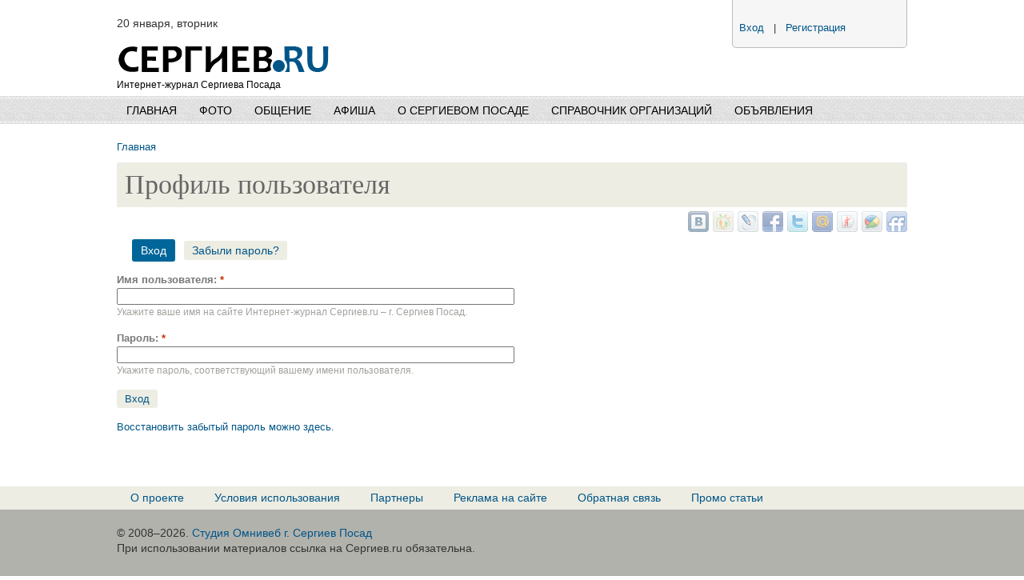

--- FILE ---
content_type: text/html; charset=utf-8
request_url: https://sergiev.ru/user/login?destination=comment%2Freply%2F126981%23comment-form
body_size: 4726
content:
<!DOCTYPE html PUBLIC "-//W3C//DTD XHTML 1.0 Strict//EN"
  "http://www.w3.org/TR/xhtml1/DTD/xhtml1-strict.dtd">
<html xmlns="http://www.w3.org/1999/xhtml" xml:lang="ru" lang="ru" dir="ltr">

<head>
<meta http-equiv="Content-Type" content="text/html; charset=utf-8" />
  <meta http-equiv="Content-Type" content="text/html; charset=utf-8" />
<meta name="keywords" content="Сергиев Посад, Сергиев.ru, новости, афиша, работа, как доехать, общение, фото" />
<link rel="shortcut icon" href="/sites/all/themes/sergiev2012/favicon.ico" type="image/x-icon" />
  <title>Профиль пользователя | Интернет-журнал Сергиев.ru – r. Сергиев Посад</title>
  
  <meta property="og:title" content="Профиль пользователя | Интернет-журнал Сергиев.ru – r. Сергиев Посад" />
<meta property="og:type" content="article" />
<meta property="og:url" content="https://sergiev.ru/user/login" />
<meta property="og:description" content="" />
  <meta property="fb:admins" content="100001778933328" />
  <meta property="fb:app_id" content="552971691574241" />
  <link type="text/css" rel="stylesheet" media="all" href="https://sergiev.ru/media/css/css_8a6d70b5d1feba5a923fa1f61456219f.css" />
  <script type="text/javascript" src="https://sergiev.ru/media/js/js_295cbf56240bb4a6016d29fdb3010f22.js"></script>
<script type="text/javascript">
<!--//--><![CDATA[//><!--
jQuery.extend(Drupal.settings, {"basePath":"\/","automodal":{".automodal":{"autoFit":true,"draggable":true,"width":600,"height":400,"automodalClose":true,"automodalReload":false},".automodal-reload":{"height":150,"automodalReload":true,"autoFit":true,"draggable":true,"width":600,"automodalClose":true}},"jcarousel":{"ajaxPath":"\/jcarousel\/ajax\/views"},"lightbox2":{"rtl":"0","file_path":"\/(\\w\\w\/)media","default_image":"\/sites\/all\/modules\/lightbox2\/images\/brokenimage.jpg","border_size":10,"font_color":"000","box_color":"fff","top_position":"","overlay_opacity":"0.8","overlay_color":"000","disable_close_click":1,"resize_sequence":0,"resize_speed":400,"fade_in_speed":400,"slide_down_speed":600,"use_alt_layout":0,"disable_resize":0,"disable_zoom":0,"force_show_nav":0,"show_caption":1,"loop_items":0,"node_link_text":"","node_link_target":0,"image_count":"Image !current of !total","video_count":"Video !current of !total","page_count":"Page !current of !total","lite_press_x_close":"press \u003ca href=\"#\" onclick=\"hideLightbox(); return FALSE;\"\u003e\u003ckbd\u003ex\u003c\/kbd\u003e\u003c\/a\u003e to close","download_link_text":"","enable_login":false,"enable_contact":false,"keys_close":"c x 27","keys_previous":"p 37","keys_next":"n 39","keys_zoom":"z","keys_play_pause":"32","display_image_size":"original","image_node_sizes":"()","trigger_lightbox_classes":"","trigger_lightbox_group_classes":"","trigger_slideshow_classes":"","trigger_lightframe_classes":"","trigger_lightframe_group_classes":"","custom_class_handler":0,"custom_trigger_classes":"","disable_for_gallery_lists":1,"disable_for_acidfree_gallery_lists":true,"enable_acidfree_videos":true,"slideshow_interval":5000,"slideshow_automatic_start":true,"slideshow_automatic_exit":true,"show_play_pause":true,"pause_on_next_click":false,"pause_on_previous_click":true,"loop_slides":false,"iframe_width":600,"iframe_height":400,"iframe_border":1,"enable_video":0},"views":{"ajax_path":"\/views\/ajax","ajaxViews":[{"view_name":"user_list","view_display_id":"block_2","view_args":"","view_path":"user\/login","view_base_path":"users","view_dom_id":1,"pager_element":0}]}});
//--><!]]>
</script>
	<!--[if IE 6]>
  	<link rel="stylesheet" href="/sites/all/themes/sergiev2012/css/style-ie6.css" type="text/css" />
	<![endif]-->
	<!--[if IE 7]>
  	<link rel="stylesheet" href="/sites/all/themes/sergiev2012/css/style-ie7.css" type="text/css" />
	<![endif]-->
	<!---begin 2012-08-21--->
	<script type="text/javascript">
	function remove_margin_right(elSel, evr) {
		if (evr > 0) {
			$(elSel).each(function(index) {
				n = index + 1;
				if (n % evr == 0) {
					$(this).css('margin-right', '0');
				}
			});
		}
	}
	</script>
	<!---end 2012-08-21--->

	<script type="text/javascript" src="//vk.com/js/api/openapi.js?136"></script>
	<script type="text/javascript">
	  VK.init({apiId: 3753569, onlyWidgets: true});
	</script>
  <script type="text/javascript">(window.Image ? (new Image()) : document.createElement('img')).src = location.protocol + '//vk.com/rtrg?r=k4annTk8/tqL/GISZAuVaUCKXI/VWzOcuaYymZqxjL15MytyscSXKWSqyT4uAynMhQ9lgiCJy44RAVQgXiyrKkMGDL6so5XbeB9Yjv18vOwcifmL0gHb3s/mJ26F3ilRWNQIGFUaXgH6h6dwvX7X1n1J6HG12gtDgilWI*w5jv0-&pixel_id=1000072156';</script> 
  <!-- Yandex.RTB -->
<script>window.yaContextCb=window.yaContextCb||[]</script>
<script src="https://yandex.ru/ads/system/context.js" async></script>
</head>
<body class="not-front not-logged-in page-user no-sidebars">
	<div id="page">
	
		
    <div id="header" class="wrapper">
		      <div id="logo-title">
			<div id="date">20 января, вторник</div>
						<a href="/" title="Главная" rel="home" id="logo">
				<img src="/sites/all/themes/sergiev2012/logo.png" alt="Главная" />
			</a>
        <div id="site-name">Интернет-журнал Сергиева Посада</div>
				<!--div class="logo">
					<a href="/" title="Главная" rel="home" id="logo">
						<img src="/media/logo_parts/logo_ru_blue.png" />					</a>
				</div>
				<div class="slogan"><span class="blue">Интернет-журнал</span> Сергиева Посада</div-->
      </div> <!-- /logo-title -->
	  <div id="centerHead">
			  </div>
	<div id="rightHead">
				<div id="user-menu" class="small">
					<div class="login_box" style="margin-top: 140px;">
		<a href="/login">Вход</a> &nbsp; | &nbsp;
		<a href="/register">Регистрация</a> 
		</div>									</div>
				
								</div>
				
	</div><!--/rightHead-->
			

          </div> <!-- /header -->

    <div id="topmenu-bg"><div id="topmenu" class="wrapper">
	    	<div id="block-menu-primary-links" class="block block-menu">
  <h2>Primary links</h2>

  <div class="content">
    <ul class="menu"><li class="expanded first"><a href="/" title="">Главная</a><ul class="menu"><li class="leaf first"><a href="/news" title="">Новости Сергиева Посада</a></li>
<li class="leaf"><a href="/journal" title="">Интернет-журнал</a></li>
<li class="leaf"><a href="/tracker" title="">Пульс сайта</a></li>
<li class="leaf last"><a href="/users">Все пользователи сайта</a></li>
</ul></li>
<li class="expanded"><a href="/photo" title="Фотографии пользователей">Фото</a><ul class="menu"><li class="leaf first"><a href="/photo" title="">Фотографии пользователей</a></li>
<li class="leaf"><a href="/art" title="">Арт</a></li>
<li class="leaf last"><a href="/photo/sergiev_posad" title="">Фото Сергиева Посада</a></li>
</ul></li>
<li class="expanded"><a href="/blog" title="">Общение</a><ul class="menu"><li class="leaf first"><a href="/blog" title="">Блоги</a></li>
<li class="leaf last"><a href="/polls" title="">Опросы</a></li>
</ul></li>
<li class="collapsed"><a href="/afisha" title="">Афиша</a></li>
<li class="expanded"><a href="/wiki" title="">О Сергиевом Посаде</a><ul class="menu"><li class="leaf first"><a href="/wiki">Энциклопедия</a></li>
<li class="leaf"><a href="/guide" title="">Гостям Сергиева Посада</a></li>
<li class="leaf"><a href="/streets">Улицы Сергиева Посада</a></li>
<li class="leaf last"><a href="/virtual-sergiev-posad" title="">Виртуальный Сергиев Посад</a></li>
</ul></li>
<li class="leaf"><a href="/address" title="">Справочник организаций</a></li>
<li class="leaf last"><a href="/board">Объявления</a></li>
</ul>  </div>
</div>
		</div></div>
		<!--div id="topmenu-links" class="wrapper"> </div-->
		<div id="topblock" class="wrapper"><div id="block-block-54" class="block block-block">

  <div class="content">
    <!-- Yandex.RTB R-A-1593483-1 -->
<div id="yandex_rtb_R-A-1593483-1"></div>
<script>window.yaContextCb.push(()=>{
  Ya.Context.AdvManager.render({
    renderTo: 'yandex_rtb_R-A-1593483-1',
    blockId: 'R-A-1593483-1'
  })
})</script>  </div>
</div>
</div>

		
		

		<div class="wrapper">
    	<div id="breadcrumb"><div class="breadcrumb"><a href="/">Главная</a></div></div>    </div>

		<div class="wrapper"></div>

    <h1 class="title" id="page-title">Профиль пользователя</h1>		<div class="wrapper"><div id="social_btns"></div> <script>social_btns(encodeURIComponent(document.location.href),encodeURIComponent('Профиль пользователя'));</script></div>    
		
    <div id="container" class="clear-block wrapper">

      
      <div id="main" class="column"><div id="main-squeeze">
        
        
        <div id="content">
	        <div class="tabs"><ul class="tabs primary">
<li class="active" ><a href="/user">Вход</a></li>
<li ><a href="/user/password">Забыли пароль?</a></li>
</ul>
</div>	        		                <div id="content-content" class="clear-block">
            <form action="/user/login?destination=comment%2Freply%2F126981%23comment-form"  accept-charset="UTF-8" method="post" id="user-login">
<div><div class="form-item" id="edit-name-wrapper">
 <label for="edit-name">Имя пользователя: <span class="form-required" title="Обязательное поле">*</span></label>
 <input type="text" maxlength="60" name="name" id="edit-name" size="60" value="" class="form-text required" />
 <div class="description">Укажите ваше имя на сайте Интернет-журнал Сергиев.ru – r. Сергиев Посад.</div>
</div>
<div class="form-item" id="edit-pass-wrapper">
 <label for="edit-pass">Пароль: <span class="form-required" title="Обязательное поле">*</span></label>
 <input type="password" name="pass" id="edit-pass"  maxlength="128"  size="60"  class="form-text required" />
 <div class="description">Укажите пароль, соответствующий вашему имени пользователя.</div>
</div>
<input type="hidden" name="form_build_id" id="form-6e233d62d598f3e57454b6bdcf12a321" value="form-6e233d62d598f3e57454b6bdcf12a321"  />
<input type="hidden" name="form_id" id="edit-user-login" value="user_login"  />
<input type="submit" name="op" id="edit-submit" value="Вход"  class="form-submit" />
<p><a href="/user/password" class="auto-modal small">Восстановить забытый пароль можно здесь.</a></p>
</div></form>
          </div> <!-- /content-content -->
                  </div> <!-- /content -->
        
      </div></div> <!-- /main-squeeze /main -->

      
    </div> <!-- /container -->

		
		
    <div id="bottom_navigation" class="menu withprimary withsecondary">
              <div id="secondary" class="clear-block wrapper">
          <ul class="links secondary-links"><li class="menu-2053 first"><a href="/about" title="">О проекте</a></li>
<li class="menu-2052"><a href="/rules" title="">Условия использования</a></li>
<li class="menu-2746"><a href="/partners" title="">Партнеры</a></li>
<li class="menu-2705"><a href="/ad-price" title="">Реклама на сайте</a></li>
<li class="menu-2771"><a href="/feedback" title="">Обратная связь</a></li>
<li class="menu-10747 last"><a href="/promo" title="">Промо статьи</a></li>
</ul>        </div>
          </div> <!-- /navigation -->

    <div id="footer-wrapper">
      <div id="footer" class="wrapper">
        © 2008–2026. <a href="http://www.omniweb.ru">Студия Омнивеб г. Сергиев Посад</a><br />
При использовании материалов ссылка на Сергиев.ru обязательна.              </div> <!-- /footer -->
    </div> <!-- /footer-wrapper -->

	</div> <!-- page -->
	<!--div id="feedback"><a href="/feedback" class="automodal-reload"><img src="/sites/all/themes/sergiev2012/images/feedback.png" width="115" height="45" alt="Отзывы, пожелания" /></a></div-->

<script>
  //videojs.options.flash.swf = "/sites/all/themes/sergiev2012/javascripts/video-js-4.3.0/video-js.swf"
</script>
<!-- Yandex.Metrika counter -->
<div style="display:none;"><script type="text/javascript">
(function(w, c) {
    (w[c] = w[c] || []).push(function() {
        try {
            w.yaCounter748718 = new Ya.Metrika({id:748718,
                    clickmap:true, webvisor:true});
        }
        catch(e) { }
    });
})(window, "yandex_metrika_callbacks");
</script></div>
<script src="//mc.yandex.ru/metrika/watch.js" type="text/javascript" defer="defer"></script>
<noscript><div><img src="//mc.yandex.ru/watch/748718" style="position:absolute; left:-9999px;" alt="" /></div></noscript>
<!-- /Yandex.Metrika counter -->
</body>
</html>

--- FILE ---
content_type: text/css
request_url: https://sergiev.ru/media/css/css_8a6d70b5d1feba5a923fa1f61456219f.css
body_size: 24022
content:

.node-unpublished{background-color:#fff4f4;}.preview .node{background-color:#ffffea;}#node-admin-filter ul{list-style-type:none;padding:0;margin:0;width:100%;}#node-admin-buttons{float:left;margin-left:0.5em;clear:right;}td.revision-current{background:#ffc;}.node-form .form-text{display:block;width:95%;}.node-form .container-inline .form-text{display:inline;width:auto;}.node-form .standard{clear:both;}.node-form textarea{display:block;width:95%;}.node-form .attachments fieldset{float:none;display:block;}.terms-inline{display:inline;}


fieldset{margin-bottom:1em;padding:.5em;}form{margin:0;padding:0;}hr{height:1px;border:1px solid gray;}img{border:0;}table{border-collapse:collapse;}th{text-align:left;padding-right:1em;border-bottom:3px solid #ccc;}.clear-block:after{content:".";display:block;height:0;clear:both;visibility:hidden;}.clear-block{display:inline-block;}/*_\*/
* html .clear-block{height:1%;}.clear-block{display:block;}/* End hide from IE-mac */



body.drag{cursor:move;}th.active img{display:inline;}tr.even,tr.odd{background-color:#eee;border-bottom:1px solid #ccc;padding:0.1em 0.6em;}tr.drag{background-color:#fffff0;}tr.drag-previous{background-color:#ffd;}td.active{background-color:#ddd;}td.checkbox,th.checkbox{text-align:center;}tbody{border-top:1px solid #ccc;}tbody th{border-bottom:1px solid #ccc;}thead th{text-align:left;padding-right:1em;border-bottom:3px solid #ccc;}.breadcrumb{padding-bottom:.5em}div.indentation{width:20px;height:1.7em;margin:-0.4em 0.2em -0.4em -0.4em;padding:0.42em 0 0.42em 0.6em;float:left;}div.tree-child{background:url(/misc/tree.png) no-repeat 11px center;}div.tree-child-last{background:url(/misc/tree-bottom.png) no-repeat 11px center;}div.tree-child-horizontal{background:url(/misc/tree.png) no-repeat -11px center;}.error{color:#e55;}div.error{border:1px solid #d77;}div.error,tr.error{background:#fcc;color:#200;padding:2px;}.warning{color:#e09010;}div.warning{border:1px solid #f0c020;}div.warning,tr.warning{background:#ffd;color:#220;padding:2px;}.ok{color:#008000;}div.ok{border:1px solid #00aa00;}div.ok,tr.ok{background:#dfd;color:#020;padding:2px;}.item-list .icon{color:#555;float:right;padding-left:0.25em;clear:right;}.item-list .title{font-weight:bold;}.item-list ul{margin:0 0 0.75em 0;padding:0;}.item-list ul li{margin:0 0 0.25em 1.5em;padding:0;list-style:disc;}ol.task-list li.active{font-weight:bold;}.form-item{margin-top:1em;margin-bottom:1em;}tr.odd .form-item,tr.even .form-item{margin-top:0;margin-bottom:0;white-space:nowrap;}tr.merge-down,tr.merge-down td,tr.merge-down th{border-bottom-width:0 !important;}tr.merge-up,tr.merge-up td,tr.merge-up th{border-top-width:0 !important;}.form-item input.error,.form-item textarea.error,.form-item select.error{border:2px solid red;}.form-item .description{font-size:0.85em;}.form-item label{display:block;font-weight:bold;}.form-item label.option{display:inline;font-weight:normal;}.form-checkboxes,.form-radios{margin:1em 0;}.form-checkboxes .form-item,.form-radios .form-item{margin-top:0.4em;margin-bottom:0.4em;}.marker,.form-required{color:#f00;}.more-link{text-align:right;}.more-help-link{font-size:0.85em;text-align:right;}.nowrap{white-space:nowrap;}.item-list .pager{clear:both;text-align:center;}.item-list .pager li{background-image:none;display:inline;list-style-type:none;padding:0.5em;}.pager-current{font-weight:bold;}.tips{margin-top:0;margin-bottom:0;padding-top:0;padding-bottom:0;font-size:0.9em;}dl.multiselect dd.b,dl.multiselect dd.b .form-item,dl.multiselect dd.b select{font-family:inherit;font-size:inherit;width:14em;}dl.multiselect dd.a,dl.multiselect dd.a .form-item{width:10em;}dl.multiselect dt,dl.multiselect dd{float:left;line-height:1.75em;padding:0;margin:0 1em 0 0;}dl.multiselect .form-item{height:1.75em;margin:0;}.container-inline div,.container-inline label{display:inline;}ul.primary{border-collapse:collapse;padding:0 0 0 1em;white-space:nowrap;list-style:none;margin:5px;height:auto;line-height:normal;border-bottom:1px solid #bbb;}ul.primary li{display:inline;}ul.primary li a{background-color:#ddd;border-color:#bbb;border-width:1px;border-style:solid solid none solid;height:auto;margin-right:0.5em;padding:0 1em;text-decoration:none;}ul.primary li.active a{background-color:#fff;border:1px solid #bbb;border-bottom:#fff 1px solid;}ul.primary li a:hover{background-color:#eee;border-color:#ccc;border-bottom-color:#eee;}ul.secondary{border-bottom:1px solid #bbb;padding:0.5em 1em;margin:5px;}ul.secondary li{display:inline;padding:0 1em;border-right:1px solid #ccc;}ul.secondary a{padding:0;text-decoration:none;}ul.secondary a.active{border-bottom:4px solid #999;}#autocomplete{position:absolute;border:1px solid;overflow:hidden;z-index:100;}#autocomplete ul{margin:0;padding:0;list-style:none;}#autocomplete li{background:#fff;color:#000;white-space:pre;cursor:default;}#autocomplete li.selected{background:#0072b9;color:#fff;}html.js input.form-autocomplete{background-image:url(/misc/throbber.gif);background-repeat:no-repeat;background-position:100% 2px;}html.js input.throbbing{background-position:100% -18px;}html.js fieldset.collapsed{border-bottom-width:0;border-left-width:0;border-right-width:0;margin-bottom:0;height:1em;}html.js fieldset.collapsed *{display:none;}html.js fieldset.collapsed legend{display:block;}html.js fieldset.collapsible legend a{padding-left:15px;background:url(/misc/menu-expanded.png) 5px 75% no-repeat;}html.js fieldset.collapsed legend a{background-image:url(/misc/menu-collapsed.png);background-position:5px 50%;}* html.js fieldset.collapsed legend,* html.js fieldset.collapsed legend *,* html.js fieldset.collapsed table *{display:inline;}html.js fieldset.collapsible{position:relative;}html.js fieldset.collapsible legend a{display:block;}html.js fieldset.collapsible .fieldset-wrapper{overflow:auto;}.resizable-textarea{width:95%;}.resizable-textarea .grippie{height:9px;overflow:hidden;background:#eee url(/misc/grippie.png) no-repeat center 2px;border:1px solid #ddd;border-top-width:0;cursor:s-resize;}html.js .resizable-textarea textarea{margin-bottom:0;width:100%;display:block;}.draggable a.tabledrag-handle{cursor:move;float:left;height:1.7em;margin:-0.4em 0 -0.4em -0.5em;padding:0.42em 1.5em 0.42em 0.5em;text-decoration:none;}a.tabledrag-handle:hover{text-decoration:none;}a.tabledrag-handle .handle{margin-top:4px;height:13px;width:13px;background:url(/misc/draggable.png) no-repeat 0 0;}a.tabledrag-handle-hover .handle{background-position:0 -20px;}.joined + .grippie{height:5px;background-position:center 1px;margin-bottom:-2px;}.teaser-checkbox{padding-top:1px;}div.teaser-button-wrapper{float:right;padding-right:5%;margin:0;}.teaser-checkbox div.form-item{float:right;margin:0 5% 0 0;padding:0;}textarea.teaser{display:none;}html.js .no-js{display:none;}.progress{font-weight:bold;}.progress .bar{background:#fff url(/misc/progress.gif);border:1px solid #00375a;height:1.5em;margin:0 0.2em;}.progress .filled{background:#0072b9;height:1em;border-bottom:0.5em solid #004a73;width:0%;}.progress .percentage{float:right;}.progress-disabled{float:left;}.ahah-progress{float:left;}.ahah-progress .throbber{width:15px;height:15px;margin:2px;background:transparent url(/misc/throbber.gif) no-repeat 0px -18px;float:left;}tr .ahah-progress .throbber{margin:0 2px;}.ahah-progress-bar{width:16em;}#first-time strong{display:block;padding:1.5em 0 .5em;}tr.selected td{background:#ffc;}table.sticky-header{margin-top:0;background:#fff;}#clean-url.install{display:none;}html.js .js-hide{display:none;}#system-modules div.incompatible{font-weight:bold;}#system-themes-form div.incompatible{font-weight:bold;}span.password-strength{visibility:hidden;}input.password-field{margin-right:10px;}div.password-description{padding:0 2px;margin:4px 0 0 0;font-size:0.85em;max-width:500px;}div.password-description ul{margin-bottom:0;}.password-parent{margin:0 0 0 0;}input.password-confirm{margin-right:10px;}.confirm-parent{margin:5px 0 0 0;}span.password-confirm{visibility:hidden;}span.password-confirm span{font-weight:normal;}

ul.menu{list-style:none;border:none;text-align:left;}ul.menu li{margin:0 0 0 0.5em;}li.expanded{list-style-type:circle;list-style-image:url(/misc/menu-expanded.png);padding:0.2em 0.5em 0 0;margin:0;}li.collapsed{list-style-type:disc;list-style-image:url(/misc/menu-collapsed.png);padding:0.2em 0.5em 0 0;margin:0;}li.leaf{list-style-type:square;list-style-image:url(/misc/menu-leaf.png);padding:0.2em 0.5em 0 0;margin:0;}li a.active{color:#000;}td.menu-disabled{background:#ccc;}ul.links{margin:0;padding:0;}ul.links.inline{display:inline;}ul.links li{display:inline;list-style-type:none;padding:0 0.5em;}.block ul{margin:0;padding:0 0 0.25em 1em;}

#permissions td.module{font-weight:bold;}#permissions td.permission{padding-left:1.5em;}#access-rules .access-type,#access-rules .rule-type{margin-right:1em;float:left;}#access-rules .access-type .form-item,#access-rules .rule-type .form-item{margin-top:0;}#access-rules .mask{clear:both;}#user-login-form{text-align:center;}#user-admin-filter ul{list-style-type:none;padding:0;margin:0;width:100%;}#user-admin-buttons{float:left;margin-left:0.5em;clear:right;}#user-admin-settings fieldset .description{font-size:0.85em;padding-bottom:.5em;}.profile{clear:both;margin:1em 0;}.profile .picture{float:right;margin:0 1em 1em 0;}.profile h3{border-bottom:1px solid #ccc;}.profile dl{margin:0 0 1.5em 0;}.profile dt{margin:0 0 0.2em 0;font-weight:bold;}.profile dd{margin:0 0 1em 0;}

.poll .bar{height:1em;margin:1px 0;background-color:#ddd;}.poll .bar .foreground{background-color:#000;height:1em;float:left;}.poll .links{text-align:center;}.poll .percent{text-align:right;}.poll .total{text-align:center;}.poll .vote-form{text-align:center;}.poll .vote-form .choices{text-align:left;margin:0 auto;display:table;}.poll .vote-form .choices .title{font-weight:bold;}.node-form #edit-poll-more{margin:0;}td.poll-chtext{width:80%;}td.poll-chvotes .form-text{width:85%;}



.field .field-label,.field .field-label-inline,.field .field-label-inline-first{font-weight:bold;}.field .field-label-inline,.field .field-label-inline-first{display:inline;}.field .field-label-inline{visibility:hidden;}.node-form .content-multiple-table td.content-multiple-drag{width:30px;padding-right:0;}.node-form .content-multiple-table td.content-multiple-drag a.tabledrag-handle{padding-right:.5em;}.node-form .content-add-more .form-submit{margin:0;}.node-form .number{display:inline;width:auto;}.node-form .text{width:auto;}.form-item #autocomplete .reference-autocomplete{white-space:normal;}.form-item #autocomplete .reference-autocomplete label{display:inline;font-weight:normal;}#content-field-overview-form .advanced-help-link,#content-display-overview-form .advanced-help-link{margin:4px 4px 0 0;}#content-field-overview-form .label-group,#content-display-overview-form .label-group,#content-copy-export-form .label-group{font-weight:bold;}table#content-field-overview .label-add-new-field,table#content-field-overview .label-add-existing-field,table#content-field-overview .label-add-new-group{float:left;}table#content-field-overview tr.content-add-new .tabledrag-changed{display:none;}table#content-field-overview tr.content-add-new .description{margin-bottom:0;}table#content-field-overview .content-new{font-weight:bold;padding-bottom:.5em;}.advanced-help-topic h3,.advanced-help-topic h4,.advanced-help-topic h5,.advanced-help-topic h6{margin:1em 0 .5em 0;}.advanced-help-topic dd{margin-bottom:.5em;}.advanced-help-topic span.code{background-color:#EDF1F3;font-family:"Bitstream Vera Sans Mono",Monaco,"Lucida Console",monospace;font-size:0.9em;padding:1px;}.advanced-help-topic .content-border{border:1px solid #AAA}



.rteindent1{margin-left:40px;}.rteindent2{margin-left:80px;}.rteindent3{margin-left:120px;}.rteindent4{margin-left:160px;}.rteleft{text-align:left;}.rteright{text-align:right;}.rtecenter{text-align:center;}.rtejustify{text-align:justify;}.ibimage_left{float:left;}.ibimage_right{float:right;}table.cke_editor fieldset{padding:0 !important;}.cke_editor{display:table !important;}.cke_editor,#ie#bug{display:inline-table !important;}

.ctools-locked{color:red;border:1px solid red;padding:1em;}.ctools-owns-lock{background:#FFFFDD none repeat scroll 0 0;border:1px solid #F0C020;padding:1em;}a.ctools-ajaxing,input.ctools-ajaxing,button.ctools-ajaxing,select.ctools-ajaxing{padding-right:18px !important;background:url(/sites/all/modules/ctools/images/status-active.gif) right center no-repeat;}div.ctools-ajaxing{float:left;width:18px;background:url(/sites/all/modules/ctools/images/status-active.gif) center center no-repeat;}

.container-inline-date{width:auto;clear:both;display:inline-block;vertical-align:top;margin-right:0.5em;}.container-inline-date .form-item{float:none;padding:0;margin:0;}.container-inline-date .form-item .form-item{float:left;}.container-inline-date .form-item,.container-inline-date .form-item input{width:auto;}.container-inline-date .description{clear:both;}.container-inline-date .form-item input,.container-inline-date .form-item select,.container-inline-date .form-item option{margin-right:5px;}.container-inline-date .date-spacer{margin-left:-5px;}.views-right-60 .container-inline-date div{padding:0;margin:0;}.container-inline-date .date-timezone .form-item{float:none;width:auto;clear:both;}#calendar_div,#calendar_div td,#calendar_div th{margin:0;padding:0;}#calendar_div,.calendar_control,.calendar_links,.calendar_header,.calendar{width:185px;border-collapse:separate;margin:0;}.calendar td{padding:0;}span.date-display-single{}span.date-display-start{}span.date-display-end{}span.date-display-separator{}.date-repeat-input{float:left;width:auto;margin-right:5px;}.date-repeat-input select{min-width:7em;}.date-repeat fieldset{clear:both;float:none;}.date-views-filter-wrapper{min-width:250px;}.date-views-filter input{float:left !important;margin-right:2px !important;padding:0 !important;width:12em;min-width:12em;}.date-nav{width:100%;}.date-nav div.date-prev{text-align:left;width:24%;float:left;}.date-nav div.date-next{text-align:right;width:24%;float:right;}.date-nav div.date-heading{text-align:center;width:50%;float:left;}.date-nav div.date-heading h3{margin:0;padding:0;}.date-clear{float:none;clear:both;display:block;}.date-clear-block{float:none;width:auto;clear:both;}.date-clear-block:after{content:" ";display:block;height:0;clear:both;visibility:hidden;}.date-clear-block{display:inline-block;}/*_\*/ 	 
 * html .date-clear-block{height:1%;}.date-clear-block{display:block;}/* End hide from IE-mac */

.date-container .date-format-delete{margin-top:1.8em;margin-left:1.5em;float:left;}.date-container .date-format-name{float:left;}.date-container .date-format-type{float:left;padding-left:10px;}.date-container .select-container{clear:left;float:left;}div.date-calendar-day{line-height:1;width:40px;float:left;margin:6px 10px 0 0;background:#F3F3F3;border-top:1px solid #eee;border-left:1px solid #eee;border-right:1px solid #bbb;border-bottom:1px solid #bbb;color:#999;text-align:center;font-family:Georgia,Arial,Verdana,sans;}div.date-calendar-day span{display:block;text-align:center;}div.date-calendar-day span.month{font-size:.9em;background-color:#B5BEBE;color:white;padding:2px;text-transform:uppercase;}div.date-calendar-day span.day{font-weight:bold;font-size:2em;}div.date-calendar-day span.year{font-size:.9em;padding:2px;}
#ui-datepicker-div{font-size:100%;font-family:Verdana,sans-serif;background:#eee;border-right:2px #666 solid;border-bottom:2px #666 solid;z-index:9999;}.ui-datepicker{width:17em;padding:.2em .2em 0;}.ui-datepicker .ui-datepicker-header{position:relative;padding:.2em 0;}.ui-datepicker .ui-datepicker-prev,.ui-datepicker .ui-datepicker-next{position:absolute;top:2px;width:1.8em;height:1.8em;}.ui-datepicker .ui-datepicker-prev-hover,.ui-datepicker .ui-datepicker-next-hover{top:1px;}.ui-datepicker .ui-datepicker-prev{left:2px;}.ui-datepicker .ui-datepicker-next{right:2px;}.ui-datepicker .ui-datepicker-prev-hover{left:1px;}.ui-datepicker .ui-datepicker-next-hover{right:1px;}.ui-datepicker .ui-datepicker-prev span,.ui-datepicker .ui-datepicker-next span{display:block;position:absolute;left:50%;margin-left:-8px;top:50%;margin-top:-8px;}.ui-datepicker .ui-datepicker-title{margin:0 2.3em;line-height:1.8em;text-align:center;}.ui-datepicker .ui-datepicker-title select{float:left;font-size:1em;margin:1px 0;}.ui-datepicker select.ui-datepicker-month-year{width:100%;}.ui-datepicker select.ui-datepicker-month,.ui-datepicker select.ui-datepicker-year{width:49%;}.ui-datepicker .ui-datepicker-title select.ui-datepicker-year{float:right;}.ui-datepicker table{width:100%;font-size:.9em;border-collapse:collapse;margin:0 0 .4em;}.ui-datepicker th{padding:.7em .3em;text-align:center;font-weight:bold;border:0;}.ui-datepicker td{border:0;padding:1px;}.ui-datepicker td span,.ui-datepicker td a{display:block;padding:.2em;text-align:right;text-decoration:none;}.ui-datepicker .ui-datepicker-buttonpane{background-image:none;margin:.7em 0 0 0;padding:0 .2em;border-left:0;border-right:0;border-bottom:0;}.ui-datepicker .ui-datepicker-buttonpane button{float:right;margin:.5em .2em .4em;cursor:pointer;padding:.2em .6em .3em .6em;width:auto;overflow:visible;}.ui-datepicker .ui-datepicker-buttonpane button.ui-datepicker-current{float:left;}.ui-datepicker.ui-datepicker-multi{width:auto;}.ui-datepicker-multi .ui-datepicker-group{float:left;}.ui-datepicker-multi .ui-datepicker-group table{width:95%;margin:0 auto .4em;}.ui-datepicker-multi-2 .ui-datepicker-group{width:50%;}.ui-datepicker-multi-3 .ui-datepicker-group{width:33.3%;}.ui-datepicker-multi-4 .ui-datepicker-group{width:25%;}.ui-datepicker-multi .ui-datepicker-group-last .ui-datepicker-header{border-left-width:0;}.ui-datepicker-multi .ui-datepicker-group-middle .ui-datepicker-header{border-left-width:0;}.ui-datepicker-multi .ui-datepicker-buttonpane{clear:left;}.ui-datepicker-row-break{clear:both;width:100%;}.ui-datepicker-rtl{direction:rtl;}.ui-datepicker-rtl .ui-datepicker-prev{right:2px;left:auto;}.ui-datepicker-rtl .ui-datepicker-next{left:2px;right:auto;}.ui-datepicker-rtl .ui-datepicker-prev:hover{right:1px;left:auto;}.ui-datepicker-rtl .ui-datepicker-next:hover{left:1px;right:auto;}.ui-datepicker-rtl .ui-datepicker-buttonpane{clear:right;}.ui-datepicker-rtl .ui-datepicker-buttonpane button{float:left;}.ui-datepicker-rtl .ui-datepicker-buttonpane button.ui-datepicker-current{float:right;}.ui-datepicker-rtl .ui-datepicker-group{float:right;}.ui-datepicker-rtl .ui-datepicker-group-last .ui-datepicker-header{border-right-width:0;border-left-width:1px;}.ui-datepicker-rtl .ui-datepicker-group-middle .ui-datepicker-header{border-right-width:0;border-left-width:1px;}.ui-datepicker-cover{display:none;display:block;position:absolute;z-index:-1;filter:mask();top:-4px;left:-4px;width:200px;height:200px;}

.timeEntry_control{vertical-align:middle;margin-left:2px;}* html .timeEntry_control{margin-top:-4px;}




.filefield-icon{margin:0 2px 0 0;}.filefield-element{margin:1em 0;white-space:normal;}.filefield-element .widget-preview{float:left;padding:0 10px 0 0;margin:0 10px 0 0;border-width:0 1px 0 0;border-style:solid;border-color:#CCC;max-width:30%;}.filefield-element .widget-edit{float:left;max-width:70%;}.filefield-element .filefield-preview{width:16em;overflow:hidden;}.filefield-element .widget-edit .form-item{margin:0 0 1em 0;}.filefield-element input.form-submit,.filefield-element input.form-file{margin:0;}.filefield-element input.progress-disabled{float:none;display:inline;}.filefield-element div.ahah-progress,.filefield-element div.throbber{display:inline;float:none;padding:1px 13px 2px 3px;}.filefield-element div.ahah-progress-bar{display:none;margin-top:4px;width:28em;padding:0;}.filefield-element div.ahah-progress-bar div.bar{margin:0;}

#lightbox{position:absolute;top:40px;left:0;width:100%;z-index:100;text-align:center;line-height:0;}#lightbox a img{border:none;}#outerImageContainer{position:relative;background-color:#fff;width:250px;height:250px;margin:0 auto;min-width:240px;overflow:hidden;}#imageContainer,#frameContainer,#modalContainer{padding:10px;}#modalContainer{line-height:1em;overflow:auto;}#loading{height:25%;width:100%;text-align:center;line-height:0;position:absolute;top:40%;left:45%;*left:0%;}#hoverNav{position:absolute;top:0;left:0;height:100%;width:100%;z-index:10;}#imageContainer>#hoverNav{left:0;}#frameHoverNav{z-index:10;margin-left:auto;margin-right:auto;width:20%;position:absolute;bottom:0px;height:45px;}#imageData>#frameHoverNav{left:0;}#hoverNav a,#frameHoverNav a{outline:none;}#prevLink,#nextLink{width:49%;height:100%;background:transparent url(/sites/all/modules/lightbox2/images/blank.gif) no-repeat;display:block;}#prevLink,#framePrevLink{left:0;float:left;}#nextLink,#frameNextLink{right:0;float:right;}#prevLink:hover,#prevLink:visited:hover,#prevLink.force_show_nav,#framePrevLink{background:url(/sites/all/modules/lightbox2/images/prev.gif) left 15% no-repeat;}#nextLink:hover,#nextLink:visited:hover,#nextLink.force_show_nav,#frameNextLink{background:url(/sites/all/modules/lightbox2/images/next.gif) right 15% no-repeat;}#prevLink:hover.force_show_nav,#prevLink:visited:hover.force_show_nav,#framePrevLink:hover,#framePrevLink:visited:hover{background:url(/sites/all/modules/lightbox2/images/prev_hover.gif) left 15% no-repeat;}#nextLink:hover.force_show_nav,#nextLink:visited:hover.force_show_nav,#frameNextLink:hover,#frameNextLink:visited:hover{background:url(/sites/all/modules/lightbox2/images/next_hover.gif) right 15% no-repeat;}#framePrevLink,#frameNextLink{width:45px;height:45px;display:block;position:absolute;bottom:0px;}#imageDataContainer{font:10px Verdana,Helvetica,sans-serif;background-color:#fff;margin:0 auto;line-height:1.4em;min-width:240px;}#imageData{padding:0 10px;}#imageData #imageDetails{width:70%;float:left;text-align:left;}#imageData #caption{font-weight:bold;}#imageData #numberDisplay{display:block;clear:left;padding-bottom:1.0em;}#imageData #lightbox2-node-link-text{display:block;padding-bottom:1.0em;}#imageData #bottomNav{height:66px;}.lightbox2-alt-layout #imageData #bottomNav,.lightbox2-alt-layout-data #bottomNav{margin-bottom:60px;}#lightbox2-overlay{position:absolute;top:0;left:0;z-index:90;width:100%;height:500px;background-color:#000;}#overlay_default{opacity:0.6;}#overlay_macff2{background:transparent url(/sites/all/modules/lightbox2/images/overlay.png) repeat;}.clearfix:after{content:".";display:block;height:0;clear:both;visibility:hidden;}* html>body .clearfix{display:inline;width:100%;}* html .clearfix{/*_\*/
  height:1%;/* End hide from IE-mac */}#bottomNavClose{display:block;background:url(/sites/all/modules/lightbox2/images/close.gif) left no-repeat;margin-top:33px;float:right;padding-top:0.7em;height:26px;width:26px;}#bottomNavClose:hover{background-position:right;}#loadingLink{display:block;background:url(/sites/all/modules/lightbox2/images/loading.gif) no-repeat;width:32px;height:32px;}#bottomNavZoom{display:none;background:url(/sites/all/modules/lightbox2/images/expand.gif) no-repeat;width:34px;height:34px;position:relative;left:30px;float:right;}#bottomNavZoomOut{display:none;background:url(/sites/all/modules/lightbox2/images/contract.gif) no-repeat;width:34px;height:34px;position:relative;left:30px;float:right;}#lightshowPlay{margin-top:42px;float:right;margin-right:5px;margin-bottom:1px;height:20px;width:20px;background:url(/sites/all/modules/lightbox2/images/play.png) no-repeat;}#lightshowPause{margin-top:42px;float:right;margin-right:5px;margin-bottom:1px;height:20px;width:20px;background:url(/sites/all/modules/lightbox2/images/pause.png) no-repeat;}.lightbox2-alt-layout-data #bottomNavClose,.lightbox2-alt-layout #bottomNavClose{margin-top:93px;}.lightbox2-alt-layout-data #bottomNavZoom,.lightbox2-alt-layout-data #bottomNavZoomOut,.lightbox2-alt-layout #bottomNavZoom,.lightbox2-alt-layout #bottomNavZoomOut{margin-top:93px;}.lightbox2-alt-layout-data #lightshowPlay,.lightbox2-alt-layout-data #lightshowPause,.lightbox2-alt-layout #lightshowPlay,.lightbox2-alt-layout #lightshowPause{margin-top:102px;}.lightbox_hide_image{display:none;}#lightboxImage{-ms-interpolation-mode:bicubic;}


div.panel-pane div.admin-links{font-size:xx-small;margin-right:1em;}div.panel-pane div.admin-links li a{color:#ccc;}div.panel-pane div.admin-links li{padding-bottom:2px;background:white;z-index:201;}div.panel-pane div.admin-links:hover a,div.panel-pane div.admin-links-hover a{color:#000;}div.panel-pane div.admin-links a:before{content:"[";}div.panel-pane div.admin-links a:after{content:"]";}div.panel-pane div.panel-hide{display:none;}div.panel-pane div.panel-hide-hover,div.panel-pane:hover div.panel-hide{display:block;position:absolute;z-index:200;margin-top:-1.5em;}div.panel-pane div.node{margin:0;padding:0;}div.panel-pane div.feed a{float:right;}
.rate-info{clear:left;font-size:0.8em;color:#666;}


div.fieldgroup{margin:.5em 0 1em 0;}div.fieldgroup .content{padding-left:1em;}

.views-exposed-form .views-exposed-widget{float:left;padding:.5em 1em 0 0;}.views-exposed-form .views-exposed-widget .form-submit{margin-top:1.6em;}.views-exposed-form .form-item,.views-exposed-form .form-submit{margin-top:0;margin-bottom:0;}.views-exposed-form label{font-weight:bold;}.views-exposed-widgets{margin-bottom:.5em;}html.js a.views-throbbing,html.js span.views-throbbing{background:url(/sites/all/modules/views/images/status-active.gif) no-repeat right center;padding-right:18px;}div.view div.views-admin-links{font-size:xx-small;margin-right:1em;margin-top:1em;}.block div.view div.views-admin-links{margin-top:0;}div.view div.views-admin-links ul{padding-left:0;}div.view div.views-admin-links li a{color:#ccc;}div.view div.views-admin-links li{padding-bottom:2px;z-index:201;}div.view div.views-admin-links-hover a,div.view div.views-admin-links:hover a{color:#000;}div.view div.views-admin-links-hover,div.view div.views-admin-links:hover{background:transparent;;}div.view div.views-admin-links a:before{content:"[";}div.view div.views-admin-links a:after{content:"]";}div.view div.views-hide{display:none;}div.view div.views-hide-hover,div.view:hover div.views-hide{display:block;position:absolute;z-index:200;}div.view:hover div.views-hide{margin-top:-1.5em;}.views-view-grid tbody{border-top:none;}





div.messages,div.status,div.warning,div.error{min-height:21px;margin:5px 0;border:2px solid #ff7;padding:5px 5px 5px 35px;color:#000;background-color:#ffc;background-image:url(/sites/all/themes/sergiev2012/images/messages-status.png);background-repeat:no-repeat;background-position:5px 5px;}div.status{}div.warning{border-color:#fc0;background-image:url(/sites/all/themes/sergiev2012/images/messages-warning.png);}div.warning,tr.warning{color:#000;background-color:#ffc;}div.error{border-color:#c00;background-image:url(/sites/all/themes/sergiev2012/images/messages-error.png);}div.error,tr.error{color:#900;background-color:#fee;}div.messages ul{margin-top:0;margin-bottom:0;}



body{font:14px/1.4em Tahoma,Geneva,sans-serif;color:#111;margin:0px;padding:0px;color:#333333;background-color:#FFFFFF;}#page{position:relative;}h1,h2,h3,h4,h5,h6{font-weight:normal;}h1{font:2.4em Georgia,"Times New Roman",Times,serif;line-height:1.1em;color:#666666;background:#edede3;padding:10px;width:968px;margin:3px auto 0 auto;}h2{font-size:1.4em;line-height:1.2em;color:#AAAAA3;margin:0px 0px 5px;}a{color:#005588;text-decoration:none;}a:hover{text-decoration:underline;}ul li,.item-list ul li{list-style-type:none;list-style-image:url(/sites/all/themes/sergiev2012/images/li.png);}.description{font-size:0.9em;color:#a2a29d;}.light-bg{background-color:#edede3;}.wrapper{width:988px;margin:auto;}.breadcrumb{font-size:0.9em;}.tright{text-align:right;width:100%;display:block;}.tleft{text-align:right;}.float-right{float:right;}.float-left{float:left;}.attention_block{border:solid 1px #C30;padding:10px;}.attention_block p{margin:3px 0;}.attention_block strong{color:#C30;}#user-panel{background:#fff;border-bottom:1px solid #d5d5d5;padding-top:10px;height:110px;overflow:hidden;}.user-menu{margin:0 0 25px 0;padding:0;list-style:none;height:100px;}.show_user_panel{}.user-menu li{list-style:none;padding:0 0 0 25px;margin:0 0 3px 0;list-style-image:none;}.user-menu li.my-messages{background:url(/sites/all/themes/sergiev2012/images/icon/my-messages13x13.gif) no-repeat left center;}.user-menu li.my-friends{background:url(/sites/all/themes/sergiev2012/images/icon/my-friends13x13.gif) no-repeat left center;}.user-menu li.my-groups{background:url(/sites/all/themes/sergiev2012/images/icon/my-groups14x13.gif) no-repeat left center;}.user-menu li.my-page{background:url(/sites/all/themes/sergiev2012/images/icon/my-page13x13.gif) no-repeat left center;}.user-menu li.my-discus{background:url(/sites/all/themes/sergiev2012/images/icon/my-discus.gif) no-repeat left center;}.user-pic{width:38px;height:38px;border:1px solid #babbbd;float:left;margin:0 5px 0 0;}.show_user_panel{float:left;}.show_user_panel p{height:13px;text-decoration:none;border-bottom:1px dashed #005588;color:#005588;margin:0 18px 0 0;padding:0 0 3px 0;display:block;}.show_user_panel:hover{cursor:pointer;}.login_box .user-name a{text-decoration:none;font-size:16px;}.exit a{float:right;}#user-login-form{text-align:left;padding:120px 0 0 0;}#user-login-form .form-text{width:66px;float:left;padding:0;margin:0 5px 0 0;}#user-login-form .form-submit{width:50px;height:20px;background:url(/sites/all/themes/sergiev2012/images/submit_button.png) repeat-x center top;font-size:10px;float:right;padding:0;color:white;}#user-login-form a{font-size:10px;margin:0 10px 5px 0;display:block;float:left;}#header{height:120px;}#centerHead{width:470px;height:120px;padding:0 10px;float:left;}#rightHead{width:220px;height:120px;float:right;}#search-box{float:right;margin-top:10px;width:219px;}#search-box .form-item{margin:0;float:left;}#search .form-item  label{display:none;}#search-box #edit-search-theme-form-1{height:18px;border:solid 1px #b2b2ad;color:#ccc;background:#fff url(/sites/all/themes/sergiev2012/images/search_icon.png) no-repeat 3% center;padding:0 0 0 20px;margin:0;}#search-box #edit-search-theme-form-1.edited{color:#333;}#search-box .form-submit{background:url(/sites/all/themes/sergiev2012/images/submit_button.png) repeat-x center top;width:50px;height:20px;margin:0;font-size:10px;color:white;float:right;}#user-menu{float:right;clear:right;width:201px;background:#f6f6f6;border:1px solid #babbbd;padding:15px 8px 8px 8px;-moz-border-radius:5px;-webkit-border-radius:5px;-khtml-border-radius:5px;border-radius:5px;margin-top:-130px;height:165px;}#user-menu .user-pic{float:left;margin-right:5px;margin-right:5px;}#logo-title{width:270px;float:left;}#date{margin-top:20px;margin-bottom:15px;float:left;}#site-name{font:12px Verdana,Tahoma,Arial,sans-serif;color:black;}#block-sergiev2010_base-4{float:right;width:100px;height:56px;}#weather_bg{}#weather_bg_night{}#weather{text-align:right;height:56px;color:black;font-size:0.9em;padding:20px 5px 0 0;}.sun{background:url(/sites/all/themes/sergiev2012/images/weather_sun.png) no-repeat center top;}.cloud{background:url(/sites/all/themes/sergiev2012/images/weather_cloud.png) no-repeat center top;}.rain{background:url(/sites/all/themes/sergiev2012/images/weather_rain.png) no-repeat center top;}ul.menu li{margin:0;padding:0;}#block-menu-primary-links h2{display:none;}#topmenu-bg{background:url(/sites/all/themes/sergiev2012/images/top_menu_bg.png) repeat-x left top;height:35px;}#topmenu-links{height:32px;}#topmenu .block ul.menu{margin-left:0;padding:0;}#topmenu li{display:inline;list-style-type:none;padding:0px;}#topmenu a{display:inline-block;height:25px;padding:10px 12px 0 12px;color:black;font:14px Arial,Helvetica,sans-serif;text-decoration:none;text-transform:uppercase;}#topmenu a:hover{background-color:#f5f5f5;color:#005588;}#topmenu a.active,#topmenu .active-trail a{background-color:#FFF;color:#005588;}#topmenu a.h-menu,#topmenu a.active.h-menu{background-color:#EDEDE3;border-left:2px solid #458bc0;padding-left:10px;color:#005588;}#topmenu .expanded  ul{display:none;position:absolute;background-color:#EDEDE3;z-index:2;float:left;padding:5px;border-left:2px solid #458bc0;border-bottom:2px solid #FFF;border-right:2px solid #FFF;opacity:0.95;filter:alpha(opacity=95);-moz-opacity:0.95;-khtml-opacity:0.95;}#topmenu .expanded  ul.menu li{float:left;clear:left;}#topmenu .expanded  ul a{padding:4px 10px;border:none;background-color:#edede3;color:#005588;font-weight:normal;-moz-border-radius:3px;-webkit-border-radius:3px;-khtml-border-radius:3px;border-radius:3px;cursor:pointer;height:auto;}#topmenu .expanded  ul a:hover{background-color:#458bc0;color:#ffffff;text-decoration:none;}#topmenu .expanded  ul .active-trail a,#topmenu .expanded  ul a.active{color:#cc3300;}#topmenu-links li{list-style-type:none;list-style-image:none;float:left;padding:6px 17px 0 3px;}#topmenu-links a{color:#666;font:1.1em Tahoma,Geneva,sans-serif;}#topmenu-links a.active{color:#cc3300;}#tasks{padding:5px 0;}#tasks a{margin-left:5px;}#promo-area-bg{border-top:1px solid #CCCCCC;border-bottom:1px solid #CCCCCC;background-color:#edede3;padding-top:10px;padding-bottom:10px;height:330px;overflow:hidden;margin-bottom:10px;}#promo-area .column{width:316px;float:left;margin-right:20px;}#promo-area .column.last{margin-right:0;}#promo-area h2{font:1.8em Georgia,"Times New Roman",Times,serif;color:#666666;}#container{margin-top:10px;}#main{float:left;}.two-sidebars #main{width:400px;}.sidebar-right #main{width:652px;}.sidebar-left #main{width:736px;}.no-sidebars  #main{width:100%;}#sidebar-left{float:left;width:232px;margin-right:20px;}#sidebar-right{float:right;width:316px;margin-left:20px;}table.views-table{width:100%;}tbody{border-top:1px solid #b2b2ad;}tr.odd{background-color:#F6F6F2;border-bottom:1px dotted #b2b2ad;padding:10px 0;}tr.even{background-color:#ffffff;border-bottom:1px dotted #b2b2ad;padding:10px 0;}tr.even td,tr.odd td{padding:4px 3px;}td.active{background:none;}.tabs{margin:10px 0 20px 0;}ul.primary{border:none;}.item-list ul.pager{padding-top:20px;}ul.primary li a,input[type="submit"],input[type="button"],ul.pager li a,ul.links li a,#tasks a.task_link,.views-field-view-node a,#top-user-menu a{padding:4px 10px;border:none;background-color:#edede3;color:#005588;-moz-border-radius:3px;-webkit-border-radius:3px;-khtml-border-radius:3px;border-radius:3px;cursor:pointer;}.pane-node-terms ul.links li a,.node-terms ul.links li a{padding:2px 5px;}ul.primary li.active a,ul.pager li.pager-current{padding:6px 11px;border:none;background-color:#006699;color:#ffffff;-moz-border-radius:3px;-webkit-border-radius:3px;-khtml-border-radius:3px;border-radius:3px;}#top-user-menu .menu-indicator a span{background:url(/sites/all/themes/sergiev2012/images/menu-indicator.gif) no-repeat center left;padding-left:12px;}ul.primary li a:hover,ul.primary li.active a:hover,input[type="submit"]:hover,input[type="button"]:hover,ul.pager li a:hover,.node ul.links li a:hover,#tasks .task_link:hover,.views-field-view-node a:hover,#top-user-menu a:hover{background-color:#458bc0;color:#ffffff;text-decoration:none;}ul.secondary a:hover{text-decoration:underline;}.item-list .pager li{margin:0;padding:0;}.comment ul.links li a,.view-index-list .views-summary a,.view-taxonomy-index .views-summary a{font-size:0.8em;text-decoration:none;padding:3px 5px;border:none;background-color:#edede3;color:#005588;-moz-border-radius:3px;-webkit-border-radius:3px;-khtml-border-radius:3px;border-radius:3px;cursor:pointer;}.comment.comment-new .submitted-date{color:#cc3300;}.indented{margin-left:10px;}.view-index-list.view-display-id-panel_pane_2 .views-summary a{padding:3px 4px 3px 5px;}.comment ul.links li a:hover,.view-index-list .views-summary a:hover,.view-taxonomy-index .views-summary a:hover{background-color:#357eb2;color:#ffffff;}html.js a.views-throbbing,html.js span.views-throbbing{background:url(/sites/all/themes/sergiev2012/images/loading.gif) no-repeat right center;padding-right:15px;}.views-exposed-form .views-exposed-widget{padding:0.5em 0.5em 0px 0px;}.view-photo-page .views-row,.view-photo-of-the-day.view-display-id-block_2 .views-row,.view-user-photos .views-row,.view-rating-page .views-row{list-style:none;float:left;width:148px;height:190px;margin:0 20px 30px 0;overflow:hidden;text-align:center;}.view-display-id-panel_pane_8 .views-row{width:auto;height:auto;float:none;}.view-display-id-page_3.view-photo-page .views-row,.view-rating-page .views-row{height:260px;}.view-rating-page.view-display-id-block_1 .views-row{height:auto;width:auto;margin:0;}.view-photo-of-the-day.view-display-id-block_2  .views-field-title,.view-photo-page .views-field-title{overflow:hidden;height:1.4em;text-align:center;}.view-photo-page .views-field-field-image-fid,.view-photo-of-the-day.view-display-id-block_2 .views-field-field-image-fid{width:148px;height:152px;display:table-cell;vertical-align:middle;text-align:center;}#page-konkurs .view-photo-page .views-field-field-image-fid{width:64px;height:64px;border:solid 4px #f3f3eb;}#page-konkurs .view-photo-page .views-row{width:72px;height:72px;margin:0 9px 8px 0;}#page-konkurs .view-photo-page .views-row-4,#page-konkurs .view-photo-page .views-row-8{margin-right:0;}.view-photo-page .views-row-6,.view-photo-page .views-row-12,.view-photo-page .views-row-18,.view-photo-page .views-row-24,.view-photo-of-the-day.view-display-id-block_2 .views-row-6,#page-album .view-photo-page .views-row-4,#page-album .view-photo-page .views-row-8,#page-album .view-photo-page .views-row-16,#page-album .view-photo-page .views-row-20,.view-display-id-panel_pane_6 .views-row-4,.view-display-id-panel_pane_6 .views-row-8,.view-display-id-panel_pane_6 .views-row-16{margin-right:0;}#page-album .view-photo-page .views-row-6,#page-album .view-photo-page .views-row-18,.view-display-id-panel_pane_6 .views-row-6,.view-display-id-panel_pane_6 .views-row-18{margin-right:20px;}.views-field-comment-count,tr.even td.views-field-comment-count,tr.odd td.views-field-comment-count{background:url(/sites/all/themes/sergiev2012/images/balloon-white.png) no-repeat 0 1px;padding:0 10px 0 20px;color:#666666;}.views-field-totalcount{background:url(/sites/all/themes/sergiev2012/images/eye.png) no-repeat 0 1px;padding:0 10px 0 20px;color:#666666;}.view-photo-of-the-day.view-display-id-block_2 .views-row{margin-bottom:0;}.view-photo-of-the-day.view-display-id-block_2{border-bottom:solid 1px #CCCCCC;}.page-photo #content{padding-top:0;}.view-id-photo_of_the_day.view-display-id-block_1{float:left;}.view-id-photo_of_the_day.view-display-id-block_1 h2{margin:0;}.view-id-photo_of_the_day.view-display-id-block_1 .views-field-title{background-color:#edede3;color:#666;height:20px;overflow:hidden;padding:10px;position:relative;margin-top:-3px;z-index:100;}.view-id-photo_of_the_day.view-display-id-block_1 .views-field-title a{color:#666;}.view-id-photo_of_the_day.view-display-id-block_1 .views-field-name{font-size:0.9em;color:#666666;float:right;}.views-field-teaser{clear:left;}.views-field-field-dates-value{clear:left;color:#cc3300;}.view-photoalbums td{vertical-align:top;padding-bottom:20px;}.view-photoalbums .col-1,.view-photoalbums .col-2{width:48%;padding-right:2%}.view-photoalbums .views-field-teaser{margin-left:82px;clear:none;}.view-photoalbums h2{margin-top:0;margin-bottom:3px;}.view-photoalbums .views-field-name{font-size:0.9em;}.view-id-photoalbums.view-display-id-page_1 .views-field-title,.view-id-photoalbums.view-display-id-page_1 .views-field-teaser{margin-left:166px}.view-node-lists .views-field-comment-count,.view-node-lists .views-field-new-comments,.view-node-lists .views-field-totalcount{float:left;margin-right:10px;color:#666666;font-size:0.9em;}.view-node-lists .views-field-new-comments{color:#cc3300;}.view-node-lists .views-field-view-node{font-size:1em;}.view-node-lists .views-field-field-photos-fid{float:right;margin-left:10px;}.view-node-lists .view-content .views-row{margin-bottom:40px;padding-bottom:30px;border-bottom:dotted 1px #CCCCCC;}.view-node-lists.view-dom-id-2 .view-content  .views-row{margin-bottom:0;padding-bottom:0;border-bottom:none;}th,.views-field-name,.views-field-created,.views-field-field-board-type-value,.views-field-field-board-price-value{color:#666666;font-size:0.9em;}#page-board .views-field-created,#page-board-list .views-field-created{width:90px;}#page-board .sticky{background-color:#FFFFCC;border:2px solid #FFFF77;}.view-photo-page.view-display-id-panel_pane_4 .views-field-field-image-fid,.view-photo-page.view-display-id-panel_pane_5 .views-field-field-image-fid,.view-photo-page.view-display-id-panel_pane_5 .views-row,.view-previous-photos .views-field-field-image-fid,#block-views-photo_page-block_2 .views-field-field-image-fid{height:72px;}.view-previous-photos img,.view-photo-page.view-display-id-panel_pane_4 img,.view-photo-page.view-display-id-panel_pane_5 img,#block-views-photo_page-block_2 .views-field-field-image-fid img{border:solid 4px #f3f3eb;}.view-previous-photos img:hover,.view-photo-page.view-display-id-panel_pane_4 img:hover,.view-photo-page.view-display-id-panel_pane_5 img:hover,#block-views-photo_page-block_2 .views-field-field-image-fid img:hover{border-color:#458bc0;}.view-previous-photos table.views-view-grid td{padding:4px;}div.comment{margin-top:10px;border-bottom:solid 1px #CCCCCC;}div.comment-new .submitted{color:#E7161D;}.comment{margin-left:10px;margin-right:10px;padding:10px;background-color:#f3f3eb;-moz-border-radius:5px;-webkit-border-radius:5px;-khtml-border-radius:5px;border-radius:5px;}.comment p{margin-top:0px;margin-bottom:5px;}.comment .picture{float:left;margin-right:5px;overflow:hidden;}.comment .picture img{}.comment .submitted-author{float:left;font-size:0.9em;padding-top:2px;}.comment .submitted-date{float:right;color:#666666;font-size:0.9em;padding-top:2px;}.comment .content{padding:5px 0;}.comment ul.links{float:right;}.comment ul.links li{padding:0 5px 0 0;}#page-album.panel-2col .panel-col-first,#page-photo.panel-2col .panel-col-first,.panel-2col-stacked .panel-col-first{float:left;width:652px;margin-right:20px;}#page-album.panel-2col .panel-col-last,#page-photo.panel-2col .panel-col-last,.panel-2col-stacked .panel-col-last{float:left;width:316px;}#mini-panel-photo_page_top{margin-top:20px;}.panel-2col-stacked .panel-col-first .inside,.panel-2col .panel-col-last .inside,.panel-2col-stacked .panel-col-last .inside,.panel-2col .panel-col-first .inside{margin:0;}.picture{float:left;margin-right:10px;}.picture img{border:solid 4px #f3f3eb;}.block-node_author h2{margin:0;}.panel-col-last .panel-pane,#user-page .panel-col-first .panel-pane{clear:left;border-bottom:1px dotted #b2b2ad;padding:5px 0;margin-bottom:5px;}#user-page .panel-col-first .pane-user-profile-panel-pane-1{clear:none;}.panel-pane.pane-field-top-photo{background:#f3f3eb url(/sites/all/themes/sergiev2012/images/iconset-star.png) no-repeat 3px center;padding-left:40px;}.panel-2col-stacked .panel-col-top,.panel-2col-stacked .panel-col-bottom{width:100%;}.panel-col-bottom{padding-top:10px;}.pane-user-visits-0,.pane-user-profile-panel-pane-2,.pane-user-profile-panel-pane-3{clear:left;padding-top:1em;}#node-afisha .panel-col-first .panel-pane,#node-address .panel-col-first .panel-pane,#node-board .panel-col-first .panel-pane,#node-courses .panel-col-first .panel-pane{border-bottom:1px dotted #b2b2ad;padding:5px 0;margin-bottom:5px;}.view-id-user_profile label{color:#666;}#tasks a{font-size:1.1em;line-height:26px;padding-left:32px;}#tasks a.add_link{background:url(/sites/all/themes/sergiev2012/images/iconset-add-sm.gif) no-repeat left center;padding-left:32px;}#tasks a.delete_link{background:url(/sites/all/themes/sergiev2012/images/iconset-delete-sm.png) no-repeat left center;padding-left:32px;}#tasks a.message_link{background:url(/sites/all/themes/sergiev2012/images/iconset-message-sm.png) no-repeat left center;padding-left:32px;}#tasks a.user_link{background:url(/sites/all/themes/sergiev2012/images/iconset-user-sm.gif) no-repeat left center;padding-left:32px;}#page-konkurs .panel-col-bottom h2.pane-title{background:#edede3;padding:5px 5px;}.option h2{display:inline;}.view-dating table,.view-user-list table{width:100%}.view-dating table .col-1,.view-dating table .col-2
.view-display-id-page_1 table .col-1,.view-display-id-page_1 table .col-2{width:50%;}.tribune-top-message{font-size:0.9em;color:#666666;border:1px solid #edede3;}.node,div.panel-pane div.node{margin-bottom:50px;}.node .content{padding-bottom:10px;clear:left;}.node .field-field-photos img,.views-field-field-photos-fid img,.pane-content .field-field-photos img{border:solid 4px #f3f3eb;}.node .field-field-photos a.imagecache-64x64,.views-field-field-photos-fid a.imagecache-64x64{display:block;float:left;margin:5px;}.node .field-field-photos a.imagecache-148px,.pane-content .field-field-photos a.imagecache-148px{display:block;height:156px;float:left;margin:5px;}.node ul.links{display:block;clear:left;padding-top:10px;}.small{font-size:0.9em;}#edit-field-image-0-ahah-wrapper,#edit-field-promote-photo-value-wrapper,#edit-field-portret-value-wrapper{width:50%;float:left;}#edit-field-image-0-ahah-wrapper .form-item{margin-top:0;}#edit-field-album-nid-nid-wrapper{margin-bottom:0;}.filefield-element .widget-edit{max-width:99%;}#edit-title-wrapper input{width:80%;}#edit-taxonomy-tags-2-wrapper,#edit-field-image-0-ahah-wrapper{clear:left;}form fieldset{clear:left;}fieldset{border:1px solid #CCCCCC;margin:0 0 5px;padding:3px 0 13px 10px;}fieldset legend{background:none repeat scroll 0 0 #F0F0F0;border-color:#CCCCCC #CCCCCC #999999;border-style:solid;border-width:1px;margin:0 -1px;padding:3px;width:100%;-moz-border-radius:2px;-webkit-border-radius:2px;-khtml-border-radius:2px;border-radius:2px;}fieldset .fieldset-wrapper{}#modalframe-container{margin:0;padding:0;background:url(/sites/all/themes/sergiev2012/images/loading-modalframe.gif) no-repeat 50% 50%;overflow:visible;}#modalframe-container.modalframe-loaded{background:none;}#modalframe-element{margin:0;padding:0;border:none;}.user-item{float:left;width:50%;height:75px;overflow:hidden;margin-bottom:10px;}.user-item .picture{width:74px;}.page-afisha #edit-date-1-value-wrapper{display:none;}.page-afisha .ui-datepicker{padding:4px;width:308px;}.page-afisha .ui-datepicker th{padding:0.2em;}.page-afisha .ui-datepicker td span,.page-afisha .ui-datepicker td a{padding:0.4em 0.2em;}.page-afisha .views-exposed-form .views-exposed-widget .form-submit{margin-top:0;}.view-afisha .col-1,.view-afisha .col-2{width:316px;padding-right:20px;}.view-afisha .views-row,.view-courses .view-row{border-bottom:1px dotted #B2B2AD;clear:left;padding:5px 0px;}.view-afisha .views-field-field-photos-fid,.view-courses .views-field-field-photos-fid{float:left;margin-right:10px;}.view-afisha .views-field-tid,.view-afisha .views-field-field-date-time-value,.view-afisha .views-field-field-period-value,.views-field-field-course-age-value,.views-field-field-course-place-nid{font-size:0.9em;}.view-afisha .views-field-tid-1,.view-courses .views-field-tid-1{font-size:0.8em;}.views-field-field-course-age-value .field-item{display:inline;margin-right:10px;}.views-field-field-course-price-value{color:#666;font-size:1.1em;}.view-index-list .col-1,.view-index-list .col-2,.view-index-list .col-3{width:30%;}.view-index-list{margin-bottom:10px;}.column-list-2{width:50%;float:left;}.column-list-3{width:210px;margin-right:10px;float:left;}.column-list-3.last{margin-right:0;}.index_letter{font:1.6em Georgia,"Times New Roman",Times,serif;;color:#cc3300;border-bottom:dotted 1px #666666;padding:5px 0 3px 10px;}#views-exposed-form-address-lists-panel-pane-1 #edit-title{width:312px;}#edit-submit-address-lists{float:right;margin-top:0;}#page-address-list .views-row-odd,.page-afisha .views-row-odd,#page-courses .views-row-odd{background-color:#F6F6F2;border-bottom:1px dotted #b2b2ad;padding:10px 0 10px 20px;}#page-address-list .views-row-even,.page-afisha .views-row-even,#page-courses .views-row-even{background-color:#ffffff;border-bottom:1px dotted #b2b2ad;padding:10px 0 10px 20px;}#page-address-list .views-field-counter,#page-address-list .views-field-title,#page-courses .views-field-title{font-size:1.3em;}#page-address-list label{color:#666666;}.pane-address-lists-panel-pane-3 ul.pager{display:none;}.field-field-board-type{color:#AAAAA3;font-size:1.4em;}.field-field-board-text{color:#333;padding:10px;}.field-field-board-contacts{float:left;margin-right:15px;}#node-board .panel-pane.pane-field-board-person{padding-top:0;}#node-board .field-field-photos img{float:left;margin:5px;}#node-board .panel-region-separator{clear:left;}#page-front{}#page-front h2,#block-views-user_list-block_2 h2,#block-quicktabs-2 > h2{background-color:#005588;padding:7px 10px;color:#FFF;-moz-border-radius:3px 3px 0 0;-webkit-border-radius:3px 3px 0 0;-khtml-border-radius:3px 3px 0 0;border-radius:3px 3px 0 0;margin-bottom:0;}#page-front .block .content,#block-views-user_list-block_2 .content,#block-quicktabs-2 > .content,#page-front .pane-board-lists .pane-content,.pane-advpoll-latest-poll .pane-content,#page-front .pane-rating-page .pane-content{border:solid 1px #cbcbc5;padding:7px 5px;background:#F9F9F5;}#page-front .pane-rating-page .pane-content{text-align:center;}.pane-advpoll-latest-poll .choice-header{display:none;}.pane-advpoll-latest-poll .form-item label{color:#333;font-size:1em;}.quicktabs_main.quicktabs-style-sky,#page-front .block-quicktabs .content{border-top:none;}.front-left-left{margin-right:20px;}#block-poll-0 .links,#block-poll-0 .percent{font-size:0.9em;}.panels-flexible-region-inside{padding:0;}#page-front .pane-board-lists img{float:left;margin-right:5px;}#page-front .pane-board-lists .views-row{padding-bottom:4px;padding-top:6px;border-bottom:dotted 1px #999;}.pane-board-lists .views-row:hover{background:#EDEDE3;}#page-front .pane-board-lists .views-field-field-board-type-value{font-size:0.9em;}.tribune-posts li{list-style-image:none;padding:1px 0;line-height:1.5em;border:none;}.tribune-login{color:#cc3300;}.tribune-block{font-size:0.85em;}.marker,.form-required{color:#cc3300;}ul.quicktabs_tabs.quicktabs-style-sky{border-bottom:1px solid #edede3;height:3.05em;}ul.quicktabs_tabs.quicktabs-style-sky li.active a,ul.quicktabs_tabs.quicktabs-style-sky li.active a:visited{border-top:1px solid #eee;border-left:1px solid #eee;border-right:1px solid #eee;border-bottom:none;background:#858585 url(/sites/all/themes/sergiev2012/css/images/bg-shade-dark.png) repeat-x bottom left;background:#FFF;color:#CC3300;font-size:1em;-moz-border-radius:3px 3px 0 0;-webkit-border-radius:3px 3px 0 0;-khtml-border-radius:3px 3px 0 0;border-radius:3px 3px 0 0;}.quicktabs_tabpage{padding-bottom:5px;}#block-quicktabs-2 .node,div.panel-pane div.node{margin-bottom:0;}#block-quicktabs-2 .links,#block-quicktabs-2 .attachment-before{display:none;}#page-front .view-display-id-block_1{float:none;}.view-display-id-panel_pane_6 .views-row,#page-front .view-photo-page .views-row{height:148px;list-style:none;margin:0px 10px 10px 0px;overflow:hidden;text-align:center;width:148px;}#page-front .view-photo-page .views-row-4,#page-front .view-photo-page .views-row-8,#page-front .view-photo-page .views-row-12{margin-right:0;}.view-promo-blocks .views-row{display:none;}.view-promo-blocks .views-row-1{display:block;}.view-promo-blocks img{border-color:#fff;}#promo-area .views-field-teaser,#promo-area .views-field-field-date-time-value,#promo-area .views-field-field-dates-value,#page-front #block-quicktabs-1,#promo-area .views-field-field-period-value,.view-user-list .views-field-access,.view-user-list .views-field-value,.view-dating .views-field-value,.view-dating .views-field-value-1{font-size:0.9em;}#promo-area .views-field-field-date-time-value,#promo-area .views-field-field-period-value{color:#666;}#promo-area p{margin:0.3em 0;}#bottom_navigation{margin-top:50px;background:#edede3;padding:5px 0;}#footer-wrapper{background:#b2b2ad;padding:20px 0 30px 0;}.jGrowl .ui-state-highlight{background:#000;border:none;color:#FFF;}.jGrowl .ui-state-highlight a{color:#0088dd;}.jGrowl .close{float:right;cursor:pointer;}.jGrowl .header{font-weight:bold;}.message-actions li{list-style-image:none;}div.plus1-widget{width:auto;}div.plus1-widget .plus1-vote{background:none;text-indent:0;}#feedback{position:fixed;bottom:0;right:10px;height:45px;overflow:hidden;}.view-display-id-block_2 col-2{width:auto;}.view-display-id-block_2 .views-field-name{font-size:1em;}a.send_message{font-size:0.8em;}#lower-area{padding-top:20px;}.smileys span{height:25px;width:25px;}#ad-bottom{margin-top:20px;}#block-adsense_managed-1{float:left;}#block-adsense_managed-2{float:right;}.adsense{border:solid 1px #f5f5f5;line-height:1em;}.panels-flexible-region-38-right_col_pane{float:right;width:100%;}#top-user-menu{text-align:left;}#block-menu-menu-user-menu{z-index:100;display:none;position:absolute;background:#F6F6F2;padding:5px 15px 5px 5px;float:right;border:solid 1px #cccccc;margin-top:3px;-moz-border-radius:0 0 3px 3px;-webkit-border-radius:0 0 3px 3px;-khtml-border-radius:0 0 3px 3px;border-radius:0 0 3px 3px;min-width:165px;}#block-menu-menu-user-menu ul li{background-image:none;list-style:none;margin-top:3px;}#block-menu-menu-user-menu ul{text-align:left;}#top-user-menu a{width:150px;}#block-menu-menu-user-menu a{background:none;padding:5px;}.form-item label{color:#777;font-size:0.9em;}.form-item .form-radios label{color:#333;font-size:1em;}.view-flag-notes .views-field-timestamp,.view-flag-notes .views-field-note label{font-size:0.9em;color:#666;}#topblock .block{margin-top:10px;}#block-openx-1,#block-block-54{float:right;width:468px!important;height:60px!important;overflow:hidden;margin-top:0!important;}#topblock #block-openx-1{margin-top:0;}.panels-flexible-column-38-1{float:right;}#promo-area-bg{background-image:url(/sites/all/themes/sergiev2012/images/always_fon.gif);}.front .pane-board-lists h2{background-image:url(/sites/all/themes/sergiev2012/images/blue_01_113x38.gif);background-repeat:no-repeat;background-position:top right;}.front .pane-advpoll-latest-poll h2{background-image:url(/sites/all/themes/sergiev2012/images/blue_02_113x38.gif);background-repeat:no-repeat;background-position:top right;}#block-views-blog_listpanel_pane_1 h2{background-image:url(/sites/all/themes/sergiev2012/images/blue_03_113x38.gif);background-repeat:no-repeat;background-position:top right;}#block-quicktabs-1 h2{background-image:url(/sites/all/themes/sergiev2012/images/blue_04_448x35.gif);background-repeat:no-repeat;background-position:top right;}#block-views-user_list-block_2 h2{background-image:url(/sites/all/themes/sergiev2012/images/blue_05_618x37.gif);background-repeat:no-repeat;background-position:top right;}#ny2011{height:98px;margin-left:205px;width:276px;position:absolute;overflow:hidden;}#ny2011_ears{height:98px;margin-left:567px;width:100px;position:absolute;overflow:hidden;}.view-id-page_pano .col-1,.view-id-page_pano .col-2{width:337px;vertical-align:top;}.view-id-page_pano .col-3{vertical-align:top;}.view-id-page_pano .row-1,.view-id-page_pano .row-2,.view-id-page_pano .row-3{height:240px;overflow:hidden;}.pane-page-pano-panel-pane-1 h2,.pane-photo-page h2{margin-top:10px;}.pane-photoclub-photo-panel-pane-1{clear:left;}.view-photoclub-photo td{text-align:center;vertical-align:middle;width:148px;padding-bottom:20px;}.view-photoclub-photo td.col-1{padding-right:20px;}#social_btns{float:right;padding-top:5px;}#social_btns a{padding-left:5px;}#block-views-piecespanel_pane_1{float:right;margin-top:33px;}#comment-form-content .smileys-box fieldset{border:none;margin:0;float:right;width:140px;}#comment-form-content .smileys-box .fieldset-wrapper{overflow:hidden;}#comment-form-content textarea{min-height:95px;}#comment-form-content #edit-comment-wrapper{width:520px;}#comment-form-content #edit-notify-wrapper,#comment-form-content .form-radios{margin:0;font-size:0.8em;color:#666666;float:left;}#comment-form-content #edit-notify-wrapper{clear:both;}#comment-form-content .form-radios div{margin-top:1px;}.resizable-textarea{width:80%;}#topblock{padding-bottom:20px;}.clearleft{clear:left;display:block;width:100%;margin-bottom:5px;}.rate-widget .item-list ul{margin:5px 0 0 0;}.rate-widget ul li{list-style-image:none;}.rate-widget .item-list{margin-left:35px;}.rate-info{line-height:1.1em;}.view-display-id-page_3 .views-field-nothing,.view-display-id-page_3 .views-field-title{font-size:0.8em;}.view-display-id-page_3 .views-field-value{color:#CC3300;}#big-top-banner{height:198px;overflow:hidden;background-color:#f0f0f0;}#big-top-banner #block-openx-4{width:988px;height:198px;margin:auto;overflow:hidden;}.paylist li{font-weight:bold;}.paysum{font-size:1.6em;}.paysum .sum_num{color:#cc3300;}.active_btn input{background-color:#458BC0;color:#FFF;}.active_btn input:hover{background-color:#005588;}.big_field input{border:solid 2px #cccccc;height:25px;font-size:20px;color:#666;padding:2px;}.big_field.phone input{width:225px;}.big_field .form-item label{font-size:1.2em;font-weight:normal;padding:10px 0 3px 0;}.premium{color:#cc3300;}.pane-openx-5{margin-top:10px;}div.c9318d{float:left;width:auto !important;padding:0 !important;margin:0 !important;font-size:12px !important;background-color:#ffffff !important;border:1px solid #e0e0e0e !important;}div.left{float:left;display:block;padding:5px !important;text-align:left !important;font-size:12px !important;}.c9318d a{color:#0000cc !important;font-weight:normal;font-size:12px !important;}.c9318d .text{color:#000000 !important;font-size:12px !important;padding:3px 0 !important;line-height:normal !important;}.c9318d .host{color:#006600;font-weight:normal;font-size:12px !important;padding:3px 0 !important;line-height:normal !important;}#logo{display:block;}.logo{width:266px;height:40px;background:url(/sites/all/themes/sergiev2012/images/logo_sergiev.png) no-repeat left top;text-align:right;}.blue{color:#005588;}.red,#om-leaf-primary-links-imported-928 .active{color:#ff0100;}.orange,#om-leaf-primary-links-imported-934 .active{color:#ffa800;}.pink,#om-leaf-primary-links-imported-917 .active{color:#ff339f;}#user-panel .itemsCol{float:left;}#user-panel .block .content{font-size:0.75em;}#user-panel h2{font-size:1.1em;margin-bottom:0;}.publCount{font-weight:bold;}.publName{text-transform:lowercase;}#user-panel .block{float:left;width:48%;margin-right:2%;height:110px;background:url(/sites/all/themes/sergiev2012/images/user_pan_sep.png) no-repeat right bottom;}#user-panel #block-sergiev2010_base-8{background:none;}.addTypeName{color:#005588;}.itemsCol .active{color:#000000;}.user-menu .my-bookmarks{background:url(/sites/all/themes/sergiev2012/images/icon/bm_icon.png) no-repeat left center;}.userPanelInfo{width:77.7%;}.labelOpinion{font-size:2.14em;color:#cc0000;background:url(/sites/all/themes/sergiev2012/images/critic.png) no-repeat left center;padding:10px 0 10px 40px;}.labelOpinionSmall{background:url(/sites/all/themes/sergiev2012/images/critic_16.png) no-repeat left top;width:16px;display:inline-block;}.view-sergiev.view-display-id-page_2 .views-field-timestamp{width:180px;}.view-sergiev.view-display-id-page_2 .views-field-title{width:200px;}.view-user-list.view-display-id-block_4 .picture{float:none;}.panels-flexible-region-53-center h2,.usrActivity .views-field-last-comment-timestamp{color:#808080;}.view-user-list.view-display-id-block_5 h2{font-size:1.7em;}.view-user-list.view-display-id-block_5 .views-field-name h2,.usrActivity h2,.usrActivity label{color:#000000;}.view-user-list.view-display-id-block_5 .views-field-nothing{font-size:0.83em;color:#646464;}.view-user-list.view-display-id-block_5 .onSiteTxt{color:#8f8f8f;}.panels-flexible-53 .pane-sergiev2010-base-0 a{display:block;padding-left:40px;margin-bottom:5px;}.panels-flexible-53 .pane-sergiev2010-base-0{padding-top:10px;}.panels-flexible-53 .pane-sergiev2010-base-0 .message_link{background:url(/sites/all/themes/sergiev2012/images/icon/usr_prfl_mail_ico.png) no-repeat left center;}.panels-flexible-53 .pane-sergiev2010-base-0 .add_link{background:url(/sites/all/themes/sergiev2012/images/icon/usr_prfl_friend_ico.png) no-repeat left center;}.panels-flexible-region-53-center .pane-sergiev2010-base-9 .itemsCol,.view-friends.view-display-id-block_2 .view-empty,.view-photo-of-the-day.view-display-id-block_3 .views-row,.view-sergiev.view-display-id-block_11 .views-row,.view-news-main.view-display-id-block_1 .views-field-field-photos-fid{float:left;}.panels-flexible-region-53-right_column label{color:#bbbbbb;}.panels-flexible-region-53-left_column .user-item{width:30%;margin-right:3%;height:auto;font-size:0.9em;}.user_visits_total{clear:both;}.panels-flexible-region-53-left_column .panel-region-separator,.panels-flexible-region-53-center .panel-region-separator,.panels-flexible-region-53-right_column .panel-region-separator{height:20px;}.view-friends.view-display-id-block_2,.pane-photo-page-panel-pane-9,.pane-photo-of-the-day,.pane-tracker-panel-pane-2{position:relative;}.frndsLinks,.extLinks{position:absolute;right:10px;top:-25px;text-transform:lowercase;}.extLinks{right:0;}.view-friends.view-display-id-block_2 .picture{margin-bottom:10px;}.panels-flexible-region-53-left_column .picture img{border:none;}.view-photo-page.view-display-id-panel_pane_9 .views-row,.view-photo-page.view-display-id-panel_pane_9 .views-field-field-image-fid{width:auto;height:auto;}.view-photo-page.view-display-id-panel_pane_9 .views-row{margin:0 3% 0 0;}.view-photo-page.view-display-id-panel_pane_9 .views-field-field-image-fid{display:block;}.view-photo-of-the-day.view-display-id-block_3 .views-field-field-top-photo-value{text-transform:lowercase;width:50px;height:50px;text-align:center;color:#000000;font-size:0.75em;line-height:1.4em;}.view-photo-of-the-day.view-display-id-block_3 .views-field-field-image-fid,.pane-tracker-panel-pane-2 .pager .pager-previous,.pane-tracker-panel-pane-2 .pager .pager-next{position:absolute;}.view-photo-of-the-day.view-display-id-block_3 .views-row,.view-sergiev.view-display-id-block_11 .views-row{margin-right:3%;margin-bottom:3%;}.view-photo-of-the-day.view-display-id-block_3 .views-field-field-image-fid a:hover img{opacity:0.25;filter:alpha(opacity=25);}.allUsrItemsLnk{margin-top:12px;padding-top:7px;border-top:1px solid #ebebeb;clear:both;}.usrItemsCount{padding-bottom:12px;}.usrItemsCount span{font-weight:bold;}.extLinks{top:0;}.view-photo-page.view-display-id-page_5 .views-row{height:220px;margin-right:20px;}.view-photo-page.view-display-id-page_5 .views-field-field-top-photo-value{text-align:center;color:#666666;font-size:0.8em;}.view-tracker.view-display-id-block_1 .views-row{padding:7px 0;border-bottom:1px solid #ebebeb;}.usrActivity .views-field-last-comment-timestamp{font-size:0.71em;text-transform:lowercase;}.allUsrActv{padding-top:7px;}.panels-flexible-region-53-left_column,.panels-flexible-region-53-right_column{width:220px;}.panels-flexible-region-53-center{width:508px;}.panels-flexible-region-53-left_column,.panels-flexible-region-53-center{margin-right:20px;}.pane-block-57{border:1px dashed #bdbdbd;padding:9px;}.view-photo-page.view-display-id-panel_pane_9 .views-row-last{margin-right:0;}.main-top-cols .panels-flexible-region,.main-btm-right{width:30%;}.main-top-left{padding-right:2.45%;}.main-top-center{padding:0 2.45%;border-left:1px solid #dcdcdc;border-right:1px solid #dcdcdc;}.main-top-right{padding-left:2.45%;}.main-btm-left{margin-right:5%;}.main-btm-left{width:65%;}.main-row-under-top .view-board-lists.view-display-id-block_3 #yandex_ad,.main-row-under-top .view-board-lists.view-display-id-block_3 .views-row{float:left;width:30%;margin-right:5%;}.main-row-under-top .view-board-lists.view-display-id-block_3 .views-row-2,.main-row-under-top .view-board-lists.view-display-id-block_3 .views-row-5{margin-right:0;}.main-row-under-top .view-board-lists.view-display-id-block_3 #yandex_ad{padding-top:6px;}div.jcarousellite,.jcarousel-skin-default{border-top:1px dashed #090909;border-bottom:1px dashed #090909;}div.jcarousellite{width:100%;padding:15px 0;}.jcarousel-skin-default .jcarousel-container-horizontal,.jcarousel-skin-default .jcarousel-clip-horizontal{width:auto;}.jcarousel-skin-default .jcarousel-container-horizontal{padding:20px 25px;height:89px;}.jcarousel-skin-default .jcarousel-next,.jcarousel-skin-default .jcarousel-prev{width:16px;height:23px;}.jcarousel-skin-default .jcarousel-prev-horizontal,.jcarousel-skin-default .jcarousel-prev-horizontal:hover{background:url(/sites/all/themes/sergiev2012/images/blue_arrow_left.png) no-repeat left top;left:0;}.jcarousel-skin-default .jcarousel-next-horizontal,.jcarousel-skin-default .jcarousel-next-horizontal:hover{background:url(/sites/all/themes/sergiev2012/images/blue_arrow_right.png) no-repeat left top;right:0;}.jcarousel-skin-default .jcarousel-item{width:138px;height:89px;border:none;background-color:transparent;}.pane-tracker-panel-pane-2 .pager{padding:0;}.pane-tracker-panel-pane-2 .pager li{display:none;padding:0;}.pane-tracker-panel-pane-2 .pager .pager-previous,.pane-tracker-panel-pane-2 .pager .pager-next{display:block;right:0;}.pane-tracker-panel-pane-2 .pager .pager-previous{top:30px;}.pane-tracker-panel-pane-2 .pager .pager-next{bottom:20px;}.pane-tracker-panel-pane-2 .pager-previous a,.pane-tracker-panel-pane-2 .pager-next a{border:none;border-radius:0;display:block;width:15px;height:12px;overflow:hidden;padding:0;text-indent:-99999px;}.pane-tracker-panel-pane-2 .pager-previous a{background:url(/sites/all/themes/sergiev2012/images/blue_arrow_up.png) no-repeat left top;}.pane-tracker-panel-pane-2 .pager-next a{background:url(/sites/all/themes/sergiev2012/images/blue_arrow_down.png) no-repeat left top;}.pane-tracker-panel-pane-2 .pager-previous a:hover,.pane-tracker-panel-pane-2 .pager-next a:hover{background-color:transparent;}.view-news-main.view-display-id-block_1 .views-field-field-photos-fid,.dsgn2012 .picture{margin-right:10px;margin-bottom:10px;}.dsgn2012 .btn{display:inline-block;*display:inline;*zoom:1;padding:4px 10px 4px;margin-bottom:0;font-size:13px;line-height:18px;color:#333333;text-align:center;text-shadow:0 1px 1px rgba(255,255,255,0.75);vertical-align:middle;background-color:#f5f5f5;background-image:-moz-linear-gradient(top,#ffffff,#e6e6e6);background-image:-ms-linear-gradient(top,#ffffff,#e6e6e6);background-image:-webkit-gradient(linear,0 0,0 100%,from(#ffffff),to(#e6e6e6));background-image:-webkit-linear-gradient(top,#ffffff,#e6e6e6);background-image:-o-linear-gradient(top,#ffffff,#e6e6e6);background-image:linear-gradient(top,#ffffff,#e6e6e6);background-repeat:repeat-x;filter:progid:DXImageTransform.Microsoft.gradient(startColorstr='#ffffff',endColorstr='#e6e6e6',GradientType=0);border-color:#e6e6e6 #e6e6e6 #bfbfbf;border-color:rgba(0,0,0,0.1) rgba(0,0,0,0.1) rgba(0,0,0,0.25);filter:progid:dximagetransform.microsoft.gradient(enabled=false);border:1px solid #cccccc;border-bottom-color:#b3b3b3;-webkit-border-radius:4px;-moz-border-radius:4px;border-radius:4px;-webkit-box-shadow:inset 0 1px 0 rgba(255,255,255,0.2),0 1px 2px rgba(0,0,0,0.05);-moz-box-shadow:inset 0 1px 0 rgba(255,255,255,0.2),0 1px 2px rgba(0,0,0,0.05);box-shadow:inset 0 1px 0 rgba(255,255,255,0.2),0 1px 2px rgba(0,0,0,0.05);cursor:pointer;*margin-left:.3em;}.dsgn2012 .btn:hover,.dsgn2012 .btn:active,.dsgn2012 .btn.active,.dsgn2012 .btn.disabled,.dsgn2012 .btn[disabled]{background-color:#e6e6e6;}.dsgn2012 .btn:active,.dsgn2012 .btn.active{background-color:#cccccc \9;}.dsgn2012 .btn:first-child{*margin-left:0;}.dsgn2012 .btn:hover{color:#333333;text-decoration:none;background-color:#e6e6e6;background-position:0 -15px;-webkit-transition:background-position 0.1s linear;-moz-transition:background-position 0.1s linear;-ms-transition:background-position 0.1s linear;-o-transition:background-position 0.1s linear;transition:background-position 0.1s linear;}.dsgn2012 .btn:focus{outline:thin dotted #333;outline:5px auto -webkit-focus-ring-color;outline-offset:-2px;}.dsgn2012 .btn.active,.dsgn2012 .btn:active{background-image:none;-webkit-box-shadow:inset 0 2px 4px rgba(0,0,0,0.15),0 1px 2px rgba(0,0,0,0.05);-moz-box-shadow:inset 0 2px 4px rgba(0,0,0,0.15),0 1px 2px rgba(0,0,0,0.05);box-shadow:inset 0 2px 4px rgba(0,0,0,0.15),0 1px 2px rgba(0,0,0,0.05);background-color:#e6e6e6;background-color:#d9d9d9 \9;outline:0;}.dsgn2012 .btn.disabled,.dsgn2012 .btn[disabled]{cursor:default;background-image:none;background-color:#e6e6e6;opacity:0.65;filter:alpha(opacity=65);-webkit-box-shadow:none;-moz-box-shadow:none;box-shadow:none;}.dsgn2012 a{border-radius:0;padding:0;background:none;}.dsgn2012 a:hover{background:none;color:#0096ff;}.dsgn2012 img{border:none;}.dsgn2012 .views-field-nothing{height:20px;background:#f3f3f3;margin-top:5px;}.dsgn2012 .views-field-totalcount,.dsgn2012 .views-field-comment-count,.dsgn2012 .views-field-new-comments,.dsgn2012 .view-sergiev.view-display-id-panel_pane_2 .views-field-view-node{float:right;}.dsgn2012 .views-field-totalcount{padding:0 0 0 20px;margin:7px 20px 0 10px;background:url(/sites/all/themes/sergiev2012/images/icon/icon_views.gif) no-repeat left center;}.dsgn2012 .views-field-comment-count{margin:7px 0 0 0;padding:0 0 0 19px;background:url(/sites/all/themes/sergiev2012/images/icon/icon_comments.gif) no-repeat left center;}.dsgn2012 .views-field-new-comments{margin:7px 10px 0 0;padding:0 0 0 10px;background:url(/sites/all/themes/sergiev2012/images/icon/comment_delimetr10x10.gif) no-repeat left center;}.dsgn2012 .views-field-new-comments span a{color:#FF0000;}#page-front .dsgn2012 .block .content,.dsgn2012 .block .content,#page-front .dsgn2012 .pane-content,.dsgn2012 .pane-content{background:none;border:none;padding:0;}.dsgn2012 .panel-pane,.userPopupInfoInner,.userInfoFields,.dsgn2012 .block{position:relative;}#page-front .dsgn2012 h2,.dsgn2012 h2{font-family:Verdana,"Helvetica Neue",Helvetica,Arial,sans-serif;font-size:1.14em;line-height:26px;font-weight:normal;text-transform:uppercase;color:#000000;background:none;padding:0;border-radius:0;}.dsgn2012 h2{border-bottom:1px dashed #BDBDBD;margin-bottom:10px;}.dsgn2012 .view-header,.dsgn2012 .view-hdr-inner,.crslBg{position:absolute;}.dsgn2012 .view-header,.dsgn2012 .view-hdr-inner,.dsgn2012 .frndsLinks{right:0;top:5px;font-size:0.86em;}.dsgn2012 .view-header p,.dsgn2012 .view-hdr-inner p{margin:0;}.dsgn2012 .views-row{padding:5px 0;}.dsgn2012 .views-row{border-bottom:1px dashed #D2D2D2;}.dsgn2012 .view-friends.view-display-id-block_2 .views-row{border:none;padding:0;}.dsgn2012 .pane-tracker-panel-pane-2 .views-row{padding-right:20px;}.dsgn2012 .btn{background:#0185ff;text-transform:uppercase;color:#ffffff;text-decoration:none;-moz-box-shadow:0 0 2px #c1c1c1;-webkit-box-shadow:0 0 2px #c1c1c1;box-shadow:0 0 2px #c1c1c1;filter:progid:DXImageTransform.Microsoft.shadow(direction=0,color=#c1c1c1,strength=2);border-width:3px;border-color:#ffffff;padding:2px 10px;}.dsgn2012 .view-footer{margin-top:10px;}.dsgn2012 .views-field-created,.dsgn2012 .views-field-field-news-source-value{color:#9e9e9e;}.dsgn2012 .views-field-name a{color:#999999;text-decoration:none;}.dsgn2012 .panel-region-separator{height:20px;}.dsgn2012 .panels-flexible-region-55-under_top-inside .panel-region-separator:first-child{height:0;}.panels-flexible-row.dsgn2012{padding-bottom:20px;}.dsgn2012 .pane-advpoll-latest-poll .pane-content{border:none;background:none;}.dsgn2012 .pollAddComm{background:url(/sites/all/themes/sergiev2012/images/icon/icon_add_comment.gif) no-repeat left center;padding-left:18px;line-height:18px;}.dsgn2012 .pane-advpoll-latest-poll .views-field-nothing{padding:0 10px;}.dsgn2012 .pane-advpoll-latest-poll h3{margin-top:0;padding-top:10px;}#ad-main{border-bottom:1px dashed #dcdcdc;padding-bottom:10px;margin-bottom:10px;}#ad-main .content{background:url(/media/sergiev-ad_bg.png) no-repeat 0 0;border:solid 1px #f0f0f0;height:60px;width:468px;}.dsgn2012 .pollBtn{border-top:1px dashed #bdbdbd;border-bottom:1px dashed #bdbdbd;}.dsgn2012 .pollBtn{padding:10px 0;}.view-sergiev.view-display-id-block_3,.crslBg{background:#f3f3f3;}.view-news-main.view-display-id-block_1 .views-row,.view-blog-main.view-display-id-block_1 .views-row,#block-views-sergiev-block_3 h2,.dsgn2012 .view-afisha.view-display-id-block_1 .views-row,.dsgn2012 .view-afisha.view-display-id-block_1 .views-field-title h2,.noRowsBrd,.noRowsBrd .view-content .views-row{border:none;}.boardBtn{padding-top:10px;}.view-board-lists.view-display-id-block_3 .view-header{position:inherit;right:inherit;top:inherit;font-size:1em;}.view-board-lists.view-display-id-block_3 .view-hdr-inner{top:-5px;}.view-board-lists.view-display-id-block_3 .views-field-nothing{height:auto;background:none;}#page-front .dsgn2012 #block-quicktabs-1 .content{padding-top:5px;}.dsgn2012 table .views-field-comment-count,.dsgn2012 .view-node-lists.view-display-id-panel_pane_5 .views-field-field-photos-fid{float:none;}.dsgn2012 table .even .views-field-comment-count,.dsgn2012 table .odd .views-field-comment-count{background:url(/sites/all/themes/sergiev2012/images/icon/icon_comments.gif) no-repeat left 3px;vertical-align:top;}.view-news-main.view-display-id-block_1 .view-content,.view-blog-main.view-display-id-block_1 .view-content,.dsgn2012 .pane-advpoll-latest-poll .views-field-nothing,.dsgn2012 .pane-advpoll-latest-poll form,.dsgn2012 .pane-advpoll-latest-poll h3,.dsgn2012 .pane-advpoll-latest-poll .poll{font-size:0.86em;line-height:1.3em;}.dsgn2012 .pane-advpoll-latest-poll .views-field-comment-count{margin-top:2px;}.dsgn2012 .pane-advpoll-latest-poll .bar,.dsgn2012 .pane-advpoll-latest-poll .foreground{height:5px;}.dsgn2012 .pane-advpoll-latest-poll .foreground{background-color:#005588;}.crslBg{width:100%;height:129px;left:0;margin-top:27px;}.view-news-main.view-display-id-block_1 .views-field-title,.view-blog-main.view-display-id-block_1 .views-field-title,.dsgn2012 .pane-advpoll-latest-poll h3{font-size:1.17em;}.view-display-id-attachment_1 .views-field-title,.view-news-main.view-display-id-block_1 .views-field-body,.mrgnL90{margin-left:90px;}.view-blog-main.view-display-id-block_1 .views-field-title{margin-left:48px;}.page-user h2{border-bottom:1px dashed #bdbdbd;font-size:1.15em;}.dsgn2012 .panels-flexible-row-56-main-row-inside .panels-flexible-region-56-top_left,.dsgn2012 .panels-flexible-row-56-main-row-inside .panels-flexible-region-56-center{width:49%;}.dsgn2012 .panels-flexible-row-56-main-row-inside .panels-flexible-region-56-center{margin-left:2%;}#page-front .dsgn2012 .view-afisha.view-display-id-block_1 .views-field-title h2{font-size:1em;line-height:1.2em;text-transform:none;}.dsgn2012 .view-afisha.view-display-id-block_1 .views-field-nothing{background:none;height:auto;margin:0;}.dsgn2012 .view-afisha.view-display-id-block_1 .views-field-field-date-time-value,.dsgn2012 .view-afisha.view-display-id-block_1 .views-field-tid{color:#adadad;font-size:0.8em;line-height:1.2em;}.afishaOpen,.dsgn2012 .panels-flexible-region-55-top_right .pane-advpoll-latest-poll .views-field-nothing,.dsgn2012 .panels-flexible-region-55-top_right .pane-advpoll-latest-poll form,.dsgn2012 .panels-flexible-region-55-top_right .pane-advpoll-latest-poll .poll{display:none;}.afishaOpen{background:url(/sites/all/themes/sergiev2012/images/afisha_sep_open.png) repeat-x left bottom;}.afishaClose{background:url(/sites/all/themes/sergiev2012/images/afisha_sep_close.png) repeat-x;}.afishaOpen{margin-bottom:19px;}.afishaClose{margin-bottom:5px;}.afishaOpenBtn,.afishaCloseBtn{height:19px;width:39px;margin:0 auto;display:block;}.dsgn2012 .afishaOpenBtn,.dsgn2012 .afishaOpenBtn:hover{background:url(/sites/all/themes/sergiev2012/images/afisha_open.png) no-repeat left top;}.dsgn2012 .afishaCloseBtn,.dsgn2012 .afishaCloseBtn:hover{background:url(/sites/all/themes/sergiev2012/images/afisha_close.png) no-repeat left top;}.dsgn2012 .view-afisha.view-display-id-block_1 .view-header{top:auto;margin-top:-25px;}.blogIco{background:url(/sites/all/themes/sergiev2012/images/blogs_icons/gray_all.png) no-repeat left top;}.blogIco-0{background:url(/sites/all/themes/sergiev2012/images/blogs_icons/gray_admin.png) no-repeat left top;}.blogIco-5808{background:url(/sites/all/themes/sergiev2012/images/blogs_icons/gray_photo.png) no-repeat left top;}.blogIco-6144{background:url(/sites/all/themes/sergiev2012/images/blogs_icons/gray_relig.png) no-repeat left top;}.blogIco-5809{background:url(/sites/all/themes/sergiev2012/images/blogs_icons/gray_raznoe.png) no-repeat left top;}.blogIco-5807{background:url(/sites/all/themes/sergiev2012/images/blogs_icons/gray_town.png) no-repeat left top;}.blogIco-5810{background:url(/sites/all/themes/sergiev2012/images/blogs_icons/gray_video.png) no-repeat left top;}.icoActive.blogIco{background:url(/sites/all/themes/sergiev2012/images/blogs_icons/blue_all.png) no-repeat left top;}.icoActive.blogIco-0{background:url(/sites/all/themes/sergiev2012/images/blogs_icons/blue_admin.png) no-repeat left top;}.icoActive.blogIco-5808{background:url(/sites/all/themes/sergiev2012/images/blogs_icons/blue_photo.png) no-repeat left top;}.icoActive.blogIco-6144{background:url(/sites/all/themes/sergiev2012/images/blogs_icons/blue_relig.png) no-repeat left top;}.icoActive.blogIco-5809{background:url(/sites/all/themes/sergiev2012/images/blogs_icons/blue_raznoe.png) no-repeat left top;}.icoActive.blogIco-5807{background:url(/sites/all/themes/sergiev2012/images/blogs_icons/blue_town.png) no-repeat left top;}.icoActive.blogIco-5810{background:url(/sites/all/themes/sergiev2012/images/blogs_icons/blue_video.png) no-repeat left top;}.blogsIcons{padding-left:40px;}.blogsIcons a{margin-right:10px;}.dsgn2012 .view-sergiev.view-display-id-panel_pane_1,.dsgn2012 .view-node-lists.view-display-id-panel_pane_5,.dsgn2012 .view-sergiev.view-display-id-panel_pane_2{font-size:0.8em;font-family:Verdana,Tahoma,Geneva,sans-serif;}.dsgn2012 .view-sergiev.view-display-id-panel_pane_1 .views-field-title,.dsgn2012 .view-node-lists.view-display-id-panel_pane_5 .views-field-title,.dsgn2012 .view-sergiev.view-display-id-panel_pane_2 .views-field-title{font-size:1.2em;font-weight:bold;padding-bottom:5px;}.dsgn2012 .view-sergiev.view-display-id-panel_pane_1 .views-field-name label,.dsgn2012 .view-sergiev.view-display-id-panel_pane_1 .views-field-title{color:#000000;}.dsgn2012 .view-sergiev.view-display-id-panel_pane_1 .views-field-name a,.dsgn2012 .view-sergiev.view-display-id-panel_pane_2 .views-field-name a{color:#005588;}.dsgn2012 .view-node-lists.view-display-id-panel_pane_5 .views-field-nid,.dsgn2012 .view-sergiev.view-display-id-panel_pane_2 .views-field-nid{float:left;background:url(/sites/all/themes/sergiev2012/images/icon/icon_imgs_count.png) no-repeat left center;padding-left:17px;font-size:0.9em;margin:7px 0 0 10px;}.dsgn2012 .view-node-lists.view-display-id-panel_pane_5 .views-field-view-node{text-align:right;clear:both;}.dsgn2012 .view-node-lists.view-display-id-panel_pane_5 .views-field-field-photos-fid a{margin:5px;}.dsgn2012 .view-node-lists.view-display-id-panel_pane_5 .views-field-field-photos-fid,.dsgn2012 .view-node-lists.view-display-id-panel_pane_5 .views-field-field-photos-fid a:first-child{margin-left:0;}.dsgn2012 .view-node-lists.view-display-id-panel_pane_5 .views-field-field-photos-fid a{margin-bottom:0;}.dsgn2012 .view-node-lists.view-display-id-panel_pane_5 .views-row{margin-bottom:0;padding-bottom:0;}.dsgn2012 .view-sergiev.view-display-id-panel_pane_1 .views-row,.dsgn2012 .view-node-lists.view-display-id-panel_pane_5 .views-row{padding-bottom:10px;}.dsgn2012 .view-node-lists.view-display-id-panel_pane_5 .views-field-field-photos-fid,.dsgn2012 .view-node-lists.view-display-id-panel_pane_5 .views-field-field-photos-fid .field-item,.dsgn2012 .view-sergiev.view-display-id-panel_pane_2 .artImages .views-field-field-image-fid,#page-photo .panel-col-bottom .pane-sergiev-panel-pane-1,#page-photo .panel-col-bottom .pane-node-lists-panel-pane-5,#page-photo .panel-col-bottom .pane-sergiev-panel-pane-2{float:left;}.dsgn2012 .view-sergiev.view-display-id-panel_pane_2 .artImages .views-field-field-image-fid{margin-right:10px;}#page-photo .panel-col-bottom .pane-sergiev-panel-pane-1{width:30%;padding-right:2.45%;}#page-photo .panel-col-bottom .pane-node-lists-panel-pane-5{width:37%;padding:0 2.45%;border-left:1px solid #dcdcdc;border-right:1px solid #dcdcdc;}#page-photo .panel-col-bottom .pane-sergiev-panel-pane-2{width:23%;padding-left:2.45%;}#page-photo .panel-col-bottom .pane-photo-page{padding-bottom:20px;}.dsgn2012 .view-node-lists.view-display-id-panel_pane_5 .views-field-teaser{clear:none;}.dsgn2012.btmCol{line-height:1.2em;}.dsgn2012 .view-sergiev.view-display-id-panel_pane_1 .picture{margin-bottom:5px;}.nyTop{background:url(/sites/all/themes/sergiev2012/images/ny/top_logo.png) no-repeat left top;}.nyBesedka{position:absolute;background:url(/sites/all/themes/sergiev2012/images/ny/besedka.png) no-repeat left top;width:86px;height:49px;margin-left:161px;margin-top:-56px;}#footer-wrapper.nyBottom{background-image:url(/sites/all/themes/sergiev2012/images/ny/bottom.png);background-repeat:no-repeat;background-position:76% bottom;}.nyPeople{position:absolute;background:url(/sites/all/themes/sergiev2012/images/ny/people.png) no-repeat left top;width:462px;height:20px;margin-top:-20px;}.nyPhoto{position:absolute;background:url(/sites/all/themes/sergiev2012/images/ny/photo.png) no-repeat left top;width:709px;height:79px;margin-top:-63px;}.prevphoto-link{display:block;position:absolute;width:50px;z-index:0;margin-left:-80px;margin-top:70px;}.prevphoto-link a{background:url(/sites/all/themes/sergiev2012/images/photo-gall-but.png) no-repeat -152px -113px;cursor:pointer;display:block;height:60px;width:28px;}.prevphoto-link:hover a{background-position:-113px -113px;}.nextphoto-link{display:block;position:absolute;width:50px;text-align:right;z-index:0;margin-left:1030px;margin-top:70px;}.nextphoto-link a{background:url(/sites/all/themes/sergiev2012/images/photo-gall-but.png) no-repeat 0 -113px;cursor:pointer;display:block;height:60px;width:28px;}.nextphoto-link:hover a{background-position:-35px -113px;}.activity_buttons{margin-bottom:30px;}.button.slike .icon{height:20px;width:20px;position:absolute;top:0;left:10px;bottom:0;margin:auto;}.button.slike .icon .shape{fill:transparent;stroke:#fff;stroke-width:3px;stroke-dasharray:150;stroke-linejoin:round;-webkit-transition:all 0.2s ease-out;-moz-transition:all 0.2s ease-out;transition:all 0.2s ease-out;}.button.slike.voted .icon .shape{fill:#fff;}.button.slike{position:relative;min-width:60px;text-align:center;background-color:#ff4c4c;border-color:#ff3333;text-shadow:none;padding-left:40px;}.button.slike.voted{background-color:#005588;border-color:#006699;cursor:default;}.button{cursor:pointer;display:inline-block;padding:0 10px;height:28px;line-height:28px;-webkit-border-radius:3px;border-radius:3px;font-weight:bold;color:#fff;text-decoration:none;background-color:#006699;border:1px solid #0088cc;text-shadow:0px 1px 0px #0088cc;-webkit-box-shadow:0px 1px 0px rgba(255,255,255,0.15) inset;box-shadow:0px 1px 0px rgba(255,255,255,0.15) inset;-webkit-transition:background-color 0.1s ease-in-out;-moz-transition:background-color 0.1s ease-in-out;transition:background-color 0.1s ease-in-out;}.button.share{padding-left:34px;padding-right:10px;background-image:url(/sites/all/themes/sergiev2012/images/icon/share.svg);background-position:10px center;background-repeat:no-repeat;background-size:16px;background-color:#f7f8fa;border-color:rgba(185,193,199,0.5);text-shadow:none;color:#71767a;}.actions-widget{position:relative;float:right;}.actions-widget .submenu{display:none;position:absolute;top:30px;left:0;z-index:100101;border:solid 1px #999999;background:#fff;-webkit-border-radius:3px;border-radius:3px;-webkit-box-shadow:0 2px 25px rgba(0,0,0,0.2);box-shadow:0 2px 25px rgba(0,0,0,0.2);width:160px;margin:0;padding:0;}.actions-widget .submenu li{margin:0;padding:10px 10px 10px 32px;border-bottom:solid 1px #CCC;list-style-image:none;position:relative;}.actions-widget .submenu li:hover{background-color:#005588;}.actions-widget .submenu li:hover a{color:#fff;}.actions-widget .submenu li:last{border:none;}.actions-widget:hover .submenu{display:block;}.submenu.share a:before{content:"";width:18px;height:18px;background-size:cover;display:inline-block;margin-right:5px;border-radius:2px;position:absolute;top:11px;left:8px;}.submenu.share .vk a:before{background-image:url(/sites/all/themes/sergiev2012/images/icon/vk-logo.svg);}.submenu.share .fb a:before{background-image:url(/sites/all/themes/sergiev2012/images/icon/fb-logo.png);}.submenu.share .okk a:before{background-image:url(/sites/all/themes/sergiev2012/images/icon/ok-logo.png);}.resize img,img.resize,.pane-node-body .pane-content img,.comment .content img{max-width:100%;height:auto;}.pane-node-body .pane-content img.pull-right[src*="vperedsp.ru"],.pane-node-body .pane-content img.pull-left[src*="vperedsp.ru"]{max-width:40%;}
#block-admin-display-form select{width:80px;}#block-admin-display-form{font-size:0.9em;}.admin-enabled{color:#00cc33;}.admin-disabled{color:#666666;}.admin-missing{color:#cc3300;}



.ui-helper-hidden{display:none;}.ui-helper-hidden-accessible{position:absolute;left:-99999999px;}.ui-helper-reset{margin:0;padding:0;border:0;outline:0;line-height:1.3;text-decoration:none;font-size:100%;list-style:none;}.ui-helper-clearfix:after{content:".";display:block;height:0;clear:both;visibility:hidden;}.ui-helper-clearfix{display:inline-block;}/*_\*/
* html .ui-helper-clearfix{height:1%;}.ui-helper-clearfix{display:block;}/* end clearfix */
.ui-helper-zfix{width:100%;height:100%;top:0;left:0;position:absolute;opacity:0;filter:Alpha(Opacity=0);}.ui-state-disabled{cursor:default !important;}.ui-icon{display:block;text-indent:-99999px;overflow:hidden;background-repeat:no-repeat;}.ui-widget-overlay{position:absolute;top:0;left:0;width:100%;height:100%;}.ui-widget{font-family:Lucida Grande,Lucida Sans,Arial,sans-serif;font-size:1.1em;}.ui-widget input,.ui-widget select,.ui-widget textarea,.ui-widget button{font-family:Lucida Grande,Lucida Sans,Arial,sans-serif;font-size:1em;}.ui-widget-content{border:1px solid #dddddd;background:#f2f5f7 url(/sites/all/modules/jquery_ui/jquery.ui/themes/cupertino/images/ui-bg_highlight-hard_100_f2f5f7_1x100.png) 50% top repeat-x;color:#362b36;}.ui-widget-content a{color:#362b36;}.ui-widget-header{border:1px solid #aed0ea;background:#deedf7 url(/sites/all/modules/jquery_ui/jquery.ui/themes/cupertino/images/ui-bg_highlight-soft_100_deedf7_1x100.png) 50% 50% repeat-x;color:#222222;font-weight:bold;}.ui-widget-header a{color:#222222;}.ui-state-default,.ui-widget-content .ui-state-default{border:1px solid #aed0ea;background:#d7ebf9 url(/sites/all/modules/jquery_ui/jquery.ui/themes/cupertino/images/ui-bg_glass_80_d7ebf9_1x400.png) 50% 50% repeat-x;font-weight:bold;color:#2779aa;outline:none;}.ui-state-default a,.ui-state-default a:link,.ui-state-default a:visited{color:#2779aa;text-decoration:none;outline:none;}.ui-state-hover,.ui-widget-content .ui-state-hover,.ui-state-focus,.ui-widget-content .ui-state-focus{border:1px solid #74b2e2;background:#e4f1fb url(/sites/all/modules/jquery_ui/jquery.ui/themes/cupertino/images/ui-bg_glass_100_e4f1fb_1x400.png) 50% 50% repeat-x;font-weight:bold;color:#0070a3;outline:none;}.ui-state-hover a,.ui-state-hover a:hover{color:#0070a3;text-decoration:none;outline:none;}.ui-state-active,.ui-widget-content .ui-state-active{border:1px solid #2694e8;background:#3baae3 url(/sites/all/modules/jquery_ui/jquery.ui/themes/cupertino/images/ui-bg_glass_50_3baae3_1x400.png) 50% 50% repeat-x;font-weight:bold;color:#ffffff;outline:none;}.ui-state-active a,.ui-state-active a:link,.ui-state-active a:visited{color:#ffffff;outline:none;text-decoration:none;}.ui-state-highlight,.ui-widget-content .ui-state-highlight{border:1px solid #f9dd34;background:#ffef8f url(/sites/all/modules/jquery_ui/jquery.ui/themes/cupertino/images/ui-bg_highlight-soft_25_ffef8f_1x100.png) 50% top repeat-x;color:#363636;}.ui-state-highlight a,.ui-widget-content .ui-state-highlight a{color:#363636;}.ui-state-error,.ui-widget-content .ui-state-error{border:1px solid #cd0a0a;background:#cd0a0a url(/sites/all/modules/jquery_ui/jquery.ui/themes/cupertino/images/ui-bg_flat_15_cd0a0a_40x100.png) 50% 50% repeat-x;color:#ffffff;}.ui-state-error a,.ui-widget-content .ui-state-error a{color:#ffffff;}.ui-state-error-text,.ui-widget-content .ui-state-error-text{color:#ffffff;}.ui-state-disabled,.ui-widget-content .ui-state-disabled{opacity:.35;filter:Alpha(Opacity=35);background-image:none;}.ui-priority-primary,.ui-widget-content .ui-priority-primary{font-weight:bold;}.ui-priority-secondary,.ui-widget-content .ui-priority-secondary{opacity:.7;filter:Alpha(Opacity=70);font-weight:normal;}.ui-icon{width:16px;height:16px;background-image:url(/sites/all/modules/jquery_ui/jquery.ui/themes/cupertino/images/ui-icons_72a7cf_256x240.png);}.ui-widget-content .ui-icon{background-image:url(/sites/all/modules/jquery_ui/jquery.ui/themes/cupertino/images/ui-icons_72a7cf_256x240.png);}.ui-widget-header .ui-icon{background-image:url(/sites/all/modules/jquery_ui/jquery.ui/themes/cupertino/images/ui-icons_72a7cf_256x240.png);}.ui-state-default .ui-icon{background-image:url(/sites/all/modules/jquery_ui/jquery.ui/themes/cupertino/images/ui-icons_3d80b3_256x240.png);}.ui-state-hover .ui-icon,.ui-state-focus .ui-icon{background-image:url(/sites/all/modules/jquery_ui/jquery.ui/themes/cupertino/images/ui-icons_2694e8_256x240.png);}.ui-state-active .ui-icon{background-image:url(/sites/all/modules/jquery_ui/jquery.ui/themes/cupertino/images/ui-icons_ffffff_256x240.png);}.ui-state-highlight .ui-icon{background-image:url(/sites/all/modules/jquery_ui/jquery.ui/themes/cupertino/images/ui-icons_2e83ff_256x240.png);}.ui-state-error .ui-icon,.ui-state-error-text .ui-icon{background-image:url(/sites/all/modules/jquery_ui/jquery.ui/themes/cupertino/images/ui-icons_ffffff_256x240.png);}.ui-icon-carat-1-n{background-position:0 0;}.ui-icon-carat-1-ne{background-position:-16px 0;}.ui-icon-carat-1-e{background-position:-32px 0;}.ui-icon-carat-1-se{background-position:-48px 0;}.ui-icon-carat-1-s{background-position:-64px 0;}.ui-icon-carat-1-sw{background-position:-80px 0;}.ui-icon-carat-1-w{background-position:-96px 0;}.ui-icon-carat-1-nw{background-position:-112px 0;}.ui-icon-carat-2-n-s{background-position:-128px 0;}.ui-icon-carat-2-e-w{background-position:-144px 0;}.ui-icon-triangle-1-n{background-position:0 -16px;}.ui-icon-triangle-1-ne{background-position:-16px -16px;}.ui-icon-triangle-1-e{background-position:-32px -16px;}.ui-icon-triangle-1-se{background-position:-48px -16px;}.ui-icon-triangle-1-s{background-position:-64px -16px;}.ui-icon-triangle-1-sw{background-position:-80px -16px;}.ui-icon-triangle-1-w{background-position:-96px -16px;}.ui-icon-triangle-1-nw{background-position:-112px -16px;}.ui-icon-triangle-2-n-s{background-position:-128px -16px;}.ui-icon-triangle-2-e-w{background-position:-144px -16px;}.ui-icon-arrow-1-n{background-position:0 -32px;}.ui-icon-arrow-1-ne{background-position:-16px -32px;}.ui-icon-arrow-1-e{background-position:-32px -32px;}.ui-icon-arrow-1-se{background-position:-48px -32px;}.ui-icon-arrow-1-s{background-position:-64px -32px;}.ui-icon-arrow-1-sw{background-position:-80px -32px;}.ui-icon-arrow-1-w{background-position:-96px -32px;}.ui-icon-arrow-1-nw{background-position:-112px -32px;}.ui-icon-arrow-2-n-s{background-position:-128px -32px;}.ui-icon-arrow-2-ne-sw{background-position:-144px -32px;}.ui-icon-arrow-2-e-w{background-position:-160px -32px;}.ui-icon-arrow-2-se-nw{background-position:-176px -32px;}.ui-icon-arrowstop-1-n{background-position:-192px -32px;}.ui-icon-arrowstop-1-e{background-position:-208px -32px;}.ui-icon-arrowstop-1-s{background-position:-224px -32px;}.ui-icon-arrowstop-1-w{background-position:-240px -32px;}.ui-icon-arrowthick-1-n{background-position:0 -48px;}.ui-icon-arrowthick-1-ne{background-position:-16px -48px;}.ui-icon-arrowthick-1-e{background-position:-32px -48px;}.ui-icon-arrowthick-1-se{background-position:-48px -48px;}.ui-icon-arrowthick-1-s{background-position:-64px -48px;}.ui-icon-arrowthick-1-sw{background-position:-80px -48px;}.ui-icon-arrowthick-1-w{background-position:-96px -48px;}.ui-icon-arrowthick-1-nw{background-position:-112px -48px;}.ui-icon-arrowthick-2-n-s{background-position:-128px -48px;}.ui-icon-arrowthick-2-ne-sw{background-position:-144px -48px;}.ui-icon-arrowthick-2-e-w{background-position:-160px -48px;}.ui-icon-arrowthick-2-se-nw{background-position:-176px -48px;}.ui-icon-arrowthickstop-1-n{background-position:-192px -48px;}.ui-icon-arrowthickstop-1-e{background-position:-208px -48px;}.ui-icon-arrowthickstop-1-s{background-position:-224px -48px;}.ui-icon-arrowthickstop-1-w{background-position:-240px -48px;}.ui-icon-arrowreturnthick-1-w{background-position:0 -64px;}.ui-icon-arrowreturnthick-1-n{background-position:-16px -64px;}.ui-icon-arrowreturnthick-1-e{background-position:-32px -64px;}.ui-icon-arrowreturnthick-1-s{background-position:-48px -64px;}.ui-icon-arrowreturn-1-w{background-position:-64px -64px;}.ui-icon-arrowreturn-1-n{background-position:-80px -64px;}.ui-icon-arrowreturn-1-e{background-position:-96px -64px;}.ui-icon-arrowreturn-1-s{background-position:-112px -64px;}.ui-icon-arrowrefresh-1-w{background-position:-128px -64px;}.ui-icon-arrowrefresh-1-n{background-position:-144px -64px;}.ui-icon-arrowrefresh-1-e{background-position:-160px -64px;}.ui-icon-arrowrefresh-1-s{background-position:-176px -64px;}.ui-icon-arrow-4{background-position:0 -80px;}.ui-icon-arrow-4-diag{background-position:-16px -80px;}.ui-icon-extlink{background-position:-32px -80px;}.ui-icon-newwin{background-position:-48px -80px;}.ui-icon-refresh{background-position:-64px -80px;}.ui-icon-shuffle{background-position:-80px -80px;}.ui-icon-transfer-e-w{background-position:-96px -80px;}.ui-icon-transferthick-e-w{background-position:-112px -80px;}.ui-icon-folder-collapsed{background-position:0 -96px;}.ui-icon-folder-open{background-position:-16px -96px;}.ui-icon-document{background-position:-32px -96px;}.ui-icon-document-b{background-position:-48px -96px;}.ui-icon-note{background-position:-64px -96px;}.ui-icon-mail-closed{background-position:-80px -96px;}.ui-icon-mail-open{background-position:-96px -96px;}.ui-icon-suitcase{background-position:-112px -96px;}.ui-icon-comment{background-position:-128px -96px;}.ui-icon-person{background-position:-144px -96px;}.ui-icon-print{background-position:-160px -96px;}.ui-icon-trash{background-position:-176px -96px;}.ui-icon-locked{background-position:-192px -96px;}.ui-icon-unlocked{background-position:-208px -96px;}.ui-icon-bookmark{background-position:-224px -96px;}.ui-icon-tag{background-position:-240px -96px;}.ui-icon-home{background-position:0 -112px;}.ui-icon-flag{background-position:-16px -112px;}.ui-icon-calendar{background-position:-32px -112px;}.ui-icon-cart{background-position:-48px -112px;}.ui-icon-pencil{background-position:-64px -112px;}.ui-icon-clock{background-position:-80px -112px;}.ui-icon-disk{background-position:-96px -112px;}.ui-icon-calculator{background-position:-112px -112px;}.ui-icon-zoomin{background-position:-128px -112px;}.ui-icon-zoomout{background-position:-144px -112px;}.ui-icon-search{background-position:-160px -112px;}.ui-icon-wrench{background-position:-176px -112px;}.ui-icon-gear{background-position:-192px -112px;}.ui-icon-heart{background-position:-208px -112px;}.ui-icon-star{background-position:-224px -112px;}.ui-icon-link{background-position:-240px -112px;}.ui-icon-cancel{background-position:0 -128px;}.ui-icon-plus{background-position:-16px -128px;}.ui-icon-plusthick{background-position:-32px -128px;}.ui-icon-minus{background-position:-48px -128px;}.ui-icon-minusthick{background-position:-64px -128px;}.ui-icon-close{background-position:-80px -128px;}.ui-icon-closethick{background-position:-96px -128px;}.ui-icon-key{background-position:-112px -128px;}.ui-icon-lightbulb{background-position:-128px -128px;}.ui-icon-scissors{background-position:-144px -128px;}.ui-icon-clipboard{background-position:-160px -128px;}.ui-icon-copy{background-position:-176px -128px;}.ui-icon-contact{background-position:-192px -128px;}.ui-icon-image{background-position:-208px -128px;}.ui-icon-video{background-position:-224px -128px;}.ui-icon-script{background-position:-240px -128px;}.ui-icon-alert{background-position:0 -144px;}.ui-icon-info{background-position:-16px -144px;}.ui-icon-notice{background-position:-32px -144px;}.ui-icon-help{background-position:-48px -144px;}.ui-icon-check{background-position:-64px -144px;}.ui-icon-bullet{background-position:-80px -144px;}.ui-icon-radio-off{background-position:-96px -144px;}.ui-icon-radio-on{background-position:-112px -144px;}.ui-icon-pin-w{background-position:-128px -144px;}.ui-icon-pin-s{background-position:-144px -144px;}.ui-icon-play{background-position:0 -160px;}.ui-icon-pause{background-position:-16px -160px;}.ui-icon-seek-next{background-position:-32px -160px;}.ui-icon-seek-prev{background-position:-48px -160px;}.ui-icon-seek-end{background-position:-64px -160px;}.ui-icon-seek-first{background-position:-80px -160px;}.ui-icon-stop{background-position:-96px -160px;}.ui-icon-eject{background-position:-112px -160px;}.ui-icon-volume-off{background-position:-128px -160px;}.ui-icon-volume-on{background-position:-144px -160px;}.ui-icon-power{background-position:0 -176px;}.ui-icon-signal-diag{background-position:-16px -176px;}.ui-icon-signal{background-position:-32px -176px;}.ui-icon-battery-0{background-position:-48px -176px;}.ui-icon-battery-1{background-position:-64px -176px;}.ui-icon-battery-2{background-position:-80px -176px;}.ui-icon-battery-3{background-position:-96px -176px;}.ui-icon-circle-plus{background-position:0 -192px;}.ui-icon-circle-minus{background-position:-16px -192px;}.ui-icon-circle-close{background-position:-32px -192px;}.ui-icon-circle-triangle-e{background-position:-48px -192px;}.ui-icon-circle-triangle-s{background-position:-64px -192px;}.ui-icon-circle-triangle-w{background-position:-80px -192px;}.ui-icon-circle-triangle-n{background-position:-96px -192px;}.ui-icon-circle-arrow-e{background-position:-112px -192px;}.ui-icon-circle-arrow-s{background-position:-128px -192px;}.ui-icon-circle-arrow-w{background-position:-144px -192px;}.ui-icon-circle-arrow-n{background-position:-160px -192px;}.ui-icon-circle-zoomin{background-position:-176px -192px;}.ui-icon-circle-zoomout{background-position:-192px -192px;}.ui-icon-circle-check{background-position:-208px -192px;}.ui-icon-circlesmall-plus{background-position:0 -208px;}.ui-icon-circlesmall-minus{background-position:-16px -208px;}.ui-icon-circlesmall-close{background-position:-32px -208px;}.ui-icon-squaresmall-plus{background-position:-48px -208px;}.ui-icon-squaresmall-minus{background-position:-64px -208px;}.ui-icon-squaresmall-close{background-position:-80px -208px;}.ui-icon-grip-dotted-vertical{background-position:0 -224px;}.ui-icon-grip-dotted-horizontal{background-position:-16px -224px;}.ui-icon-grip-solid-vertical{background-position:-32px -224px;}.ui-icon-grip-solid-horizontal{background-position:-48px -224px;}.ui-icon-gripsmall-diagonal-se{background-position:-64px -224px;}.ui-icon-grip-diagonal-se{background-position:-80px -224px;}.ui-corner-tl{-moz-border-radius-topleft:6px;-webkit-border-top-left-radius:6px;}.ui-corner-tr{-moz-border-radius-topright:6px;-webkit-border-top-right-radius:6px;}.ui-corner-bl{-moz-border-radius-bottomleft:6px;-webkit-border-bottom-left-radius:6px;}.ui-corner-br{-moz-border-radius-bottomright:6px;-webkit-border-bottom-right-radius:6px;}.ui-corner-top{-moz-border-radius-topleft:6px;-webkit-border-top-left-radius:6px;-moz-border-radius-topright:6px;-webkit-border-top-right-radius:6px;}.ui-corner-bottom{-moz-border-radius-bottomleft:6px;-webkit-border-bottom-left-radius:6px;-moz-border-radius-bottomright:6px;-webkit-border-bottom-right-radius:6px;}.ui-corner-right{-moz-border-radius-topright:6px;-webkit-border-top-right-radius:6px;-moz-border-radius-bottomright:6px;-webkit-border-bottom-right-radius:6px;}.ui-corner-left{-moz-border-radius-topleft:6px;-webkit-border-top-left-radius:6px;-moz-border-radius-bottomleft:6px;-webkit-border-bottom-left-radius:6px;}.ui-corner-all{-moz-border-radius:6px;-webkit-border-radius:6px;}.ui-widget-overlay{background:#111111 url(/sites/all/modules/jquery_ui/jquery.ui/themes/cupertino/images/ui-bg_diagonals-thick_90_111111_40x40.png) 50% 50% repeat;opacity:.80;filter:Alpha(Opacity=80);}.ui-widget-shadow{margin:-7px 0 0 -7px;padding:7px;background:#000000 url(/sites/all/modules/jquery_ui/jquery.ui/themes/cupertino/images/ui-bg_highlight-hard_70_000000_1x100.png) 50% top repeat-x;opacity:.30;filter:Alpha(Opacity=30);-moz-border-radius:8px;-webkit-border-radius:8px;}.ui-resizable{position:relative;}.ui-resizable-handle{position:absolute;font-size:0.1px;z-index:99999;display:block;}.ui-resizable-disabled .ui-resizable-handle,.ui-resizable-autohide .ui-resizable-handle{display:none;}.ui-resizable-n{cursor:n-resize;height:7px;width:100%;top:-5px;left:0px;}.ui-resizable-s{cursor:s-resize;height:7px;width:100%;bottom:-5px;left:0px;}.ui-resizable-e{cursor:e-resize;width:7px;right:-5px;top:0px;height:100%;}.ui-resizable-w{cursor:w-resize;width:7px;left:-5px;top:0px;height:100%;}.ui-resizable-se{cursor:se-resize;width:12px;height:12px;right:1px;bottom:1px;}.ui-resizable-sw{cursor:sw-resize;width:9px;height:9px;left:-5px;bottom:-5px;}.ui-resizable-nw{cursor:nw-resize;width:9px;height:9px;left:-5px;top:-5px;}.ui-resizable-ne{cursor:ne-resize;width:9px;height:9px;right:-5px;top:-5px;}.ui-accordion .ui-accordion-header{cursor:pointer;position:relative;margin-top:1px;zoom:1;}.ui-accordion .ui-accordion-li-fix{display:inline;}.ui-accordion .ui-accordion-header-active{border-bottom:0 !important;}.ui-accordion .ui-accordion-header a{display:block;font-size:1em;padding:.5em .5em .5em 2.2em;}.ui-accordion .ui-accordion-header .ui-icon{position:absolute;left:.5em;top:50%;margin-top:-8px;}.ui-accordion .ui-accordion-content{padding:1em 2.2em;border-top:0;margin-top:-2px;position:relative;top:1px;margin-bottom:2px;overflow:auto;display:none;}.ui-accordion .ui-accordion-content-active{display:block;}.ui-dialog{position:relative;padding:.2em;width:300px;}.ui-dialog .ui-dialog-titlebar{padding:.5em .3em .3em 1em;position:relative;}.ui-dialog .ui-dialog-title{float:left;margin:.1em 0 .2em;}.ui-dialog .ui-dialog-titlebar-close{position:absolute;right:.3em;top:50%;width:19px;margin:-10px 0 0 0;padding:1px;height:18px;}.ui-dialog .ui-dialog-titlebar-close span{display:block;margin:1px;}.ui-dialog .ui-dialog-titlebar-close:hover,.ui-dialog .ui-dialog-titlebar-close:focus{padding:0;}.ui-dialog .ui-dialog-content{border:0;padding:.5em 1em;background:none;overflow:auto;zoom:1;}.ui-dialog .ui-dialog-buttonpane{text-align:left;border-width:1px 0 0 0;background-image:none;margin:.5em 0 0 0;padding:.3em 1em .5em .4em;}.ui-dialog .ui-dialog-buttonpane button{float:right;margin:.5em .4em .5em 0;cursor:pointer;padding:.2em .6em .3em .6em;line-height:1.4em;width:auto;overflow:visible;}.ui-dialog .ui-resizable-se{width:14px;height:14px;right:3px;bottom:3px;}.ui-draggable .ui-dialog-titlebar{cursor:move;}.ui-slider{position:relative;text-align:left;}.ui-slider .ui-slider-handle{position:absolute;z-index:2;width:1.2em;height:1.2em;cursor:default;}.ui-slider .ui-slider-range{position:absolute;z-index:1;font-size:.7em;display:block;border:0;}.ui-slider-horizontal{height:.8em;}.ui-slider-horizontal .ui-slider-handle{top:-.3em;margin-left:-.6em;}.ui-slider-horizontal .ui-slider-range{top:0;height:100%;}.ui-slider-horizontal .ui-slider-range-min{left:0;}.ui-slider-horizontal .ui-slider-range-max{right:0;}.ui-slider-vertical{width:.8em;height:100px;}.ui-slider-vertical .ui-slider-handle{left:-.3em;margin-left:0;margin-bottom:-.6em;}.ui-slider-vertical .ui-slider-range{left:0;width:100%;}.ui-slider-vertical .ui-slider-range-min{bottom:0;}.ui-slider-vertical .ui-slider-range-max{top:0;}.ui-tabs{padding:.2em;zoom:1;}.ui-tabs .ui-tabs-nav{list-style:none;position:relative;padding:.2em .2em 0;}.ui-tabs .ui-tabs-nav li{position:relative;float:left;border-bottom-width:0 !important;margin:0 .2em -1px 0;padding:0;}.ui-tabs .ui-tabs-nav li a{float:left;text-decoration:none;padding:.5em 1em;}.ui-tabs .ui-tabs-nav li.ui-tabs-selected{padding-bottom:1px;border-bottom-width:0;}.ui-tabs .ui-tabs-nav li.ui-tabs-selected a,.ui-tabs .ui-tabs-nav li.ui-state-disabled a,.ui-tabs .ui-tabs-nav li.ui-state-processing a{cursor:text;}.ui-tabs .ui-tabs-nav li a,.ui-tabs.ui-tabs-collapsible .ui-tabs-nav li.ui-tabs-selected a{cursor:pointer;}.ui-tabs .ui-tabs-panel{padding:1em 1.4em;display:block;border-width:0;background:none;}.ui-tabs .ui-tabs-hide{display:none !important;}.ui-datepicker{width:17em;padding:.2em .2em 0;}.ui-datepicker .ui-datepicker-header{position:relative;padding:.2em 0;}.ui-datepicker .ui-datepicker-prev,.ui-datepicker .ui-datepicker-next{position:absolute;top:2px;width:1.8em;height:1.8em;}.ui-datepicker .ui-datepicker-prev-hover,.ui-datepicker .ui-datepicker-next-hover{top:1px;}.ui-datepicker .ui-datepicker-prev{left:2px;}.ui-datepicker .ui-datepicker-next{right:2px;}.ui-datepicker .ui-datepicker-prev-hover{left:1px;}.ui-datepicker .ui-datepicker-next-hover{right:1px;}.ui-datepicker .ui-datepicker-prev span,.ui-datepicker .ui-datepicker-next span{display:block;position:absolute;left:50%;margin-left:-8px;top:50%;margin-top:-8px;}.ui-datepicker .ui-datepicker-title{margin:0 2.3em;line-height:1.8em;text-align:center;}.ui-datepicker .ui-datepicker-title select{float:left;font-size:1em;margin:1px 0;}.ui-datepicker select.ui-datepicker-month-year{width:100%;}.ui-datepicker select.ui-datepicker-month,.ui-datepicker select.ui-datepicker-year{width:49%;}.ui-datepicker .ui-datepicker-title select.ui-datepicker-year{float:right;}.ui-datepicker table{width:100%;font-size:.9em;border-collapse:collapse;margin:0 0 .4em;}.ui-datepicker th{padding:.7em .3em;text-align:center;font-weight:bold;border:0;}.ui-datepicker td{border:0;padding:1px;}.ui-datepicker td span,.ui-datepicker td a{display:block;padding:.2em;text-align:right;text-decoration:none;}.ui-datepicker .ui-datepicker-buttonpane{background-image:none;margin:.7em 0 0 0;padding:0 .2em;border-left:0;border-right:0;border-bottom:0;}.ui-datepicker .ui-datepicker-buttonpane button{float:right;margin:.5em .2em .4em;cursor:pointer;padding:.2em .6em .3em .6em;width:auto;overflow:visible;}.ui-datepicker .ui-datepicker-buttonpane button.ui-datepicker-current{float:left;}.ui-datepicker.ui-datepicker-multi{width:auto;}.ui-datepicker-multi .ui-datepicker-group{float:left;}.ui-datepicker-multi .ui-datepicker-group table{width:95%;margin:0 auto .4em;}.ui-datepicker-multi-2 .ui-datepicker-group{width:50%;}.ui-datepicker-multi-3 .ui-datepicker-group{width:33.3%;}.ui-datepicker-multi-4 .ui-datepicker-group{width:25%;}.ui-datepicker-multi .ui-datepicker-group-last .ui-datepicker-header{border-left-width:0;}.ui-datepicker-multi .ui-datepicker-group-middle .ui-datepicker-header{border-left-width:0;}.ui-datepicker-multi .ui-datepicker-buttonpane{clear:left;}.ui-datepicker-row-break{clear:both;width:100%;}.ui-datepicker-rtl{direction:rtl;}.ui-datepicker-rtl .ui-datepicker-prev{right:2px;left:auto;}.ui-datepicker-rtl .ui-datepicker-next{left:2px;right:auto;}.ui-datepicker-rtl .ui-datepicker-prev:hover{right:1px;left:auto;}.ui-datepicker-rtl .ui-datepicker-next:hover{left:1px;right:auto;}.ui-datepicker-rtl .ui-datepicker-buttonpane{clear:right;}.ui-datepicker-rtl .ui-datepicker-buttonpane button{float:left;}.ui-datepicker-rtl .ui-datepicker-buttonpane button.ui-datepicker-current{float:right;}.ui-datepicker-rtl .ui-datepicker-group{float:right;}.ui-datepicker-rtl .ui-datepicker-group-last .ui-datepicker-header{border-right-width:0;border-left-width:1px;}.ui-datepicker-rtl .ui-datepicker-group-middle .ui-datepicker-header{border-right-width:0;border-left-width:1px;}.ui-datepicker-cover{display:none;display:block;position:absolute;z-index:-1;filter:mask();top:-4px;left:-4px;width:200px;height:200px;}.ui-progressbar{height:2em;text-align:left;}.ui-progressbar .ui-progressbar-value{margin:-1px;height:100%;}
